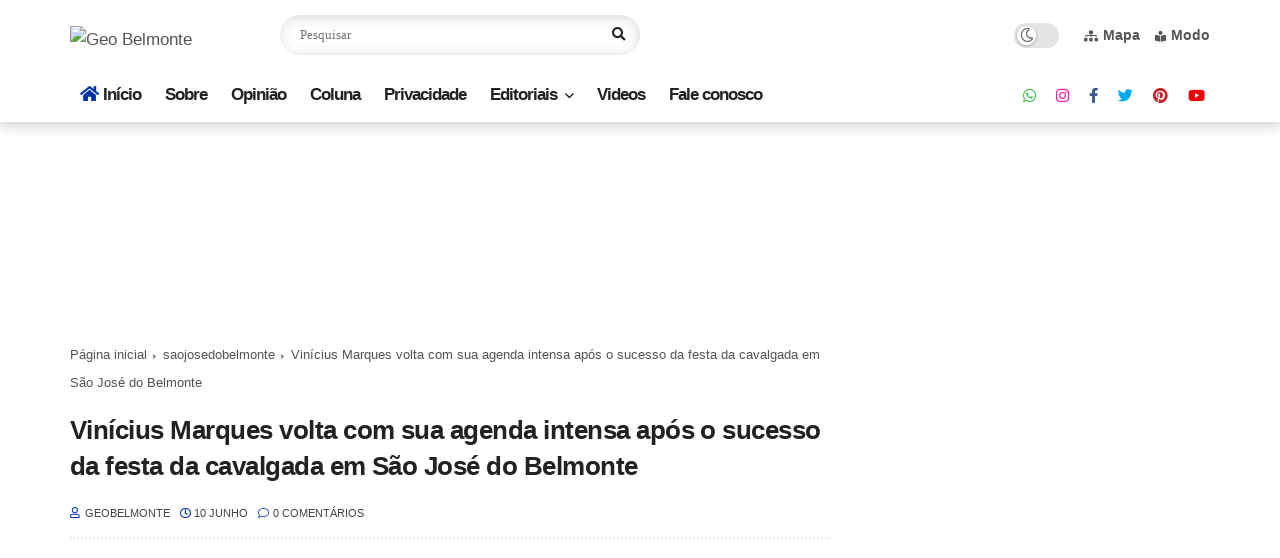

--- FILE ---
content_type: text/html; charset=utf-8
request_url: https://www.google.com/recaptcha/api2/aframe
body_size: 267
content:
<!DOCTYPE HTML><html><head><meta http-equiv="content-type" content="text/html; charset=UTF-8"></head><body><script nonce="MB0E7wvHEQflQ9tXoF7usw">/** Anti-fraud and anti-abuse applications only. See google.com/recaptcha */ try{var clients={'sodar':'https://pagead2.googlesyndication.com/pagead/sodar?'};window.addEventListener("message",function(a){try{if(a.source===window.parent){var b=JSON.parse(a.data);var c=clients[b['id']];if(c){var d=document.createElement('img');d.src=c+b['params']+'&rc='+(localStorage.getItem("rc::a")?sessionStorage.getItem("rc::b"):"");window.document.body.appendChild(d);sessionStorage.setItem("rc::e",parseInt(sessionStorage.getItem("rc::e")||0)+1);localStorage.setItem("rc::h",'1765947786840');}}}catch(b){}});window.parent.postMessage("_grecaptcha_ready", "*");}catch(b){}</script></body></html>

--- FILE ---
content_type: text/javascript; charset=UTF-8
request_url: https://www.geobelmonte.com.br/feeds/posts/default/-/destaques?alt=json-in-script&max-results=5&callback=jQuery1124046192479628424943_1765947784840&_=1765947784841
body_size: 10239
content:
// API callback
jQuery1124046192479628424943_1765947784840({"version":"1.0","encoding":"UTF-8","feed":{"xmlns":"http://www.w3.org/2005/Atom","xmlns$openSearch":"http://a9.com/-/spec/opensearchrss/1.0/","xmlns$blogger":"http://schemas.google.com/blogger/2008","xmlns$georss":"http://www.georss.org/georss","xmlns$gd":"http://schemas.google.com/g/2005","xmlns$thr":"http://purl.org/syndication/thread/1.0","id":{"$t":"tag:blogger.com,1999:blog-5689444123034077762"},"updated":{"$t":"2025-12-16T22:27:39.441-03:00"},"category":[{"term":"destaques"},{"term":"saojosedobelmonte"},{"term":"pernambuco"},{"term":"brasil"},{"term":"JUSTIÇA ELEITORAL"},{"term":"AVISO"},{"term":"classificados"},{"term":"NOTÍCIAS"},{"term":"BIOMETRIA"},{"term":"Serra Talhada"},{"term":"São José do Belmonte"},{"term":"Mundo"},{"term":"destaque"},{"term":"política"},{"term":"MESÁRIOS"},{"term":"Petrolina"},{"term":"história"},{"term":"polícia"},{"term":"Eventos"},{"term":"belmonte"},{"term":"concurso"},{"term":"mirandiba"},{"term":"salgueiro"},{"term":"16 anos falecimento de joao lopes diniz filho"},{"term":"2016"},{"term":"2ª ETAPA DO CAMPEONATO  TIRO ON LINE ACONTECEU NO ÚLTIMO DOMINGO  EM BELMONTE"},{"term":"2º Encontro Afogadense de bike"},{"term":"3 TORNEIO DE TIRO EM ARCOVERDE . hidrobel"},{"term":"31 de Maio  Dia Mundial de Combate ao Fumo"},{"term":"A Força de São José de Belmonte e o Cariri Cangaço 2018"},{"term":"A HISTÓRIA DO PADRE JOSÉ PIRES DOS SANTOS BARROS PRIMEIRO PADRE FILHO DE SÃO JOSÉ DO BELMONTE"},{"term":"ACADEMIA TOP FITNESS COMEMOROU 1 ANO DE SUCESSO"},{"term":"ACIDENTE 5 PESSOAS"},{"term":"ACIDENTE MATA MOTORISTA DE GRAVATÁ SÃO JOSÉ DO BELMONTE"},{"term":"ANIVERSÁRIO DO VEREADOR NENGA DE STOLBERG"},{"term":"ARIANO SUASSUNA pedra do reino belmonte"},{"term":"ARMANDO SERÁ ELEITO"},{"term":"ASSALTO COFRE  BANCO DO BRASIL BELMONTE PE"},{"term":"AVISO : IFPE BELMONTE  AULA INAUGURAL DO CURSO SEGURANÇA DO TRABALHO"},{"term":"Acidente"},{"term":"Aniversariante do Dia"},{"term":"Aniversário de 60 anos do DEPUTADO AUGUSTO CÉSAR"},{"term":"Anvisa suspende frascos de Tylenol com problemas"},{"term":"Aposentada Belmontense teve 6 mil reais roubado por estelionatária em São José do Belmonte"},{"term":"As mulheres que ‘causaram’ na política belmontense"},{"term":"Assinem o  Movimento Não Foi Acidente"},{"term":"Atenção ! MEDICAMENTO COM PROBLEMAS DE FABRICAÇÃO"},{"term":"BELMONTE NA TRILHA DO REINO ENCANTADO  DE ARIANO SUASSUNA"},{"term":"BELMONTENSES PARTICIPAM DE ENCONTRO DE BIKE EM AFOGADOS."},{"term":"BELMONTENSES PARTICIPARÃO DO 2º ENC. AFOGADENSE DE BIKE"},{"term":"BUPROVIL 20MG ML"},{"term":"Belmonte Recebe a Sexta etapa do Campeonato Nacional Tiro On-line"},{"term":"Belmonte bike clube"},{"term":"Belmonte tem atleta destaque no campeonato nacional Tiro Online"},{"term":"Belmontense se envolve em grave acidente na BR 232"},{"term":"Belmontenses são aprovadas no XV Exame da Ordem dos Advogados do Brasil"},{"term":"Belmontenses são destaque no Tiro Esportivo. TIRO ONLINE  TIRO VIRTUAL BREJO SANTO"},{"term":"CAMPEONATO DE TIRO NA AABB  DIA  29 DE JUNHO"},{"term":"CONVOCAÇÃO"},{"term":"Cadeirantes"},{"term":"Ceará"},{"term":"Chegou o POTENCIL FEMININO em nossa cidade"},{"term":"Classi"},{"term":"Coelho"},{"term":"Coluna Cultural: SÃO JOSÉ DO BELMONTE E A ERA NÉ LUCAS"},{"term":"Criança de quatro anos leva choque de fio descascado no parque de  diversões em São José do Belmonte"},{"term":"Curitiba"},{"term":"Direito de Resposta do prefeito Marcelo Pereira"},{"term":"Dr. Janio Modesto é Destaque no Sertão do São Francisco"},{"term":"E Assim foi o Cariri Cangaço em São José de Belmonte"},{"term":"ELEIÇÕES 2024"},{"term":"ELEIÇÕES DO CONSELHO REGIONAL DE FARMÁCIA DE PERNAMBUCO 2015"},{"term":"Eleições"},{"term":"Estudantes belmontenses sofrem descaso na Casa do estudante"},{"term":"FINAL DO CAMPEONATO NACIONAL  TIRO ONLINE"},{"term":"França"},{"term":"GRAVAÇÃO DO PROGRAMA DE TV PÉ NA RUA NA PRAÇA SÁ MORAES"},{"term":"Geraldo Jackson Lopes da Silva"},{"term":"INSS"},{"term":"IPVA"},{"term":"Imundice no Açougue Municipal de São José do Belmonte"},{"term":"Irmão Geo toma posse na Câmara de vereadores de São José do Belmonte"},{"term":"Japonês"},{"term":"Jatí"},{"term":"José Ricardo Timóteo Lemos"},{"term":"Jovem de 24 anos morre após bater de moto em um cavalo na BR 232"},{"term":"Jovens realizam ritual estranho no cemitério Parque da Saudade em São José do Belmonte."},{"term":"Keane Ferraz no quadro talentos fotograficos Belmontenses"},{"term":"Luciano Gonçalves de Lima Pereira"},{"term":"MENSAGEM DO VEREADOR NENGA DE ESTOBERGUE"},{"term":"Mais um capítulo da novela eleitoral em São José do Belmonte"},{"term":"Mais uma vez a TELEXFREE perde ação na JUSTIÇA"},{"term":"Medo na Telexfree:  Investidores  temem prejuízos e até a falência"},{"term":"Mercado publico municipal e secretaria de assistência social tem energia cortada em São José do Belmonte"},{"term":"Miguel"},{"term":"Ministério da Justiça abre processo contra Telexfree"},{"term":"Moradores denunciam imundice no Matadouro público de São José do Belmonte"},{"term":"Mulher Magrela Alimentação saudável em São José do Belmonte"},{"term":"NOVIDADES SOBRE A PROIBIÇÃO DE PAGAMENTOS DA TELEXFREE"},{"term":"Nota"},{"term":"Nota de pesar – Falecimento da professora Nivalda Primo de Carvalho Bezerra"},{"term":"Novidades"},{"term":"O Banco do Brasil em Belmonte precisará de empurrão politico para voltar a funcionar com pressa"},{"term":"O PROGRAMA PÉ  NA RUA  SERÁ GRAVADO HOJE NA PRAÇA SÁ MORAES"},{"term":"O SENHOR VICENTE DE SOUZA FRANÇA NAS MEMÓRIAS DO LEGISLATIVO BELMONTENSE"},{"term":"PALESTRA SOBRE A REVOLUÇÃO PERNAMBUCANA DE 1817"},{"term":"Pacientes do TFD de São José do Belmonte vem sofrendo com transporte desconfortável e irregular"},{"term":"Palmares"},{"term":"Poetas Francinaldo e Zé Oliveira Prestam homenagem a Dona Donzinha"},{"term":"Policia Federal"},{"term":"Policia Militar registra tumulto e confusão na lotérica hoje"},{"term":"Preso"},{"term":"Programas de Descontos especiais em medicamentos"},{"term":"Programas de descontos  Drogaria na Dose Certa"},{"term":"Programação do Cariri Cangaço em Belmonte"},{"term":"Promotor convoca para audiência sobre transporte público coletivo em São José do belmonte"},{"term":"Promotor de Justiça fotografa a obra do pátio de eventos e flagra irregularidas de trânsito nos Trasportes Escolares pau de arara em São José do Belmonte"},{"term":"Quinta 25 de Dezembro a Viber Eventos Apresentar: PROJECT X saiba mais sobre esse evento!"},{"term":"RIFA GARMIN BELMONTE BIKE 10KM"},{"term":"Rodrigo Faro apoia o Forró pé de Serra na Europa jackson da sanfona hora do faro forró"},{"term":"SEGUNDA ETAPA CAMPEONATO TIRO ON LINE BELMONTE PE NA AABB NESTE DOMINGO."},{"term":"SUSPEITO DO DUPLO HOMICÍDIO EM BELMONTE É MORTO EM TROCA DE TIROS EM JUAZEIRO DO NORTE"},{"term":"Sec. ass. Social belmonte"},{"term":"Sec. da Mulher e Sec. de Saúde Realizam evento \"Saúde e Mulher\"  em Belmonte. mes da mulher belmonte 2016"},{"term":"Secretaria Municipal da Mulher Belmonte"},{"term":"Secretaria Municipal da Mulher comemora Dia Internacional da Mulher em Belmonte 2015."},{"term":"SÃO JOSÉ DO BELMONTE NO I SEMINÁRIO INTERNACIONAL DO PATRIMÔNIO DA CHAPADA DO ARARIPE"},{"term":"TELEXFREE 180 MIL"},{"term":"TERCEIRA ETAPA DO CAMPEONATO TIRO ON LINE EM BELMONTE"},{"term":"TIRO ON LINE"},{"term":"Tampa de tumulo é roubada no cemitério parque das flores em São José do Belmonte"},{"term":"TelexFree na Corda Bamba"},{"term":"Três comércios são assaltados na madrugada deste Sábado em São José do Belmonte"},{"term":"UNIÃO ESTUDANTIL BELMONTENSE TEM NOVO PRESIDENTE"},{"term":"Um ano da morte de Cacau do Banco"},{"term":"Uso irregular dos ÔNIBUS do PROGRAMA CAMINHO DA ESCOLA"},{"term":"VEREADORES DA OPOSIÇÃO ESCLARECEM NOTA DO PRESIDENTE DA CÂMARA SOBRE FALTA"},{"term":"Veja porque querem acabar com a telexfree"},{"term":"Viber"},{"term":"acidente pe 320 flores."},{"term":"acidente siena moto caminhão"},{"term":"acusado de assassinar Pablo locutor"},{"term":"agricultura"},{"term":"arma branca"},{"term":"belmonte bike"},{"term":"belmonte sertão"},{"term":"blog do irmao geo"},{"term":"campeonato tiro carabina serra talhada"},{"term":"carabina serra talhada"},{"term":"casa do estudante belmonte"},{"term":"climede petrolina"},{"term":"clube bike"},{"term":"contrato falso mapfre telexfree"},{"term":"denúncia transporte de carne belmonte pe"},{"term":"dia internacional da mulher 2016."},{"term":"dra maria sá fonoaudiologa"},{"term":"fim da telexfree"},{"term":"floresta"},{"term":"gte belmonte equipe carabinas de pressão"},{"term":"homicidio"},{"term":"lula  diz SE DEPENDER DE UM PEDIDO DE VOTO MEU"},{"term":"mane mago"},{"term":"matadouro irregular"},{"term":"motos."},{"term":"no Festival Internacional de Cinema Contis -França"},{"term":"o Bigodim"},{"term":"poeta zé de mariano"},{"term":"proibição telexfree proibida justiça"},{"term":"rede mais"},{"term":"sec mulher belmonte 2016"},{"term":"são josé do  belmonte"},{"term":"vicente móveis"},{"term":"vila delmiro"},{"term":"walmar fonseca"},{"term":"ze da moto"}],"title":{"type":"text","$t":"Geo Belmonte"},"subtitle":{"type":"html","$t":"São José do Belmonte e Região em primeiro lugar!"},"link":[{"rel":"http://schemas.google.com/g/2005#feed","type":"application/atom+xml","href":"https:\/\/www.geobelmonte.com.br\/feeds\/posts\/default"},{"rel":"self","type":"application/atom+xml","href":"https:\/\/www.blogger.com\/feeds\/5689444123034077762\/posts\/default\/-\/destaques?alt=json-in-script\u0026max-results=5"},{"rel":"alternate","type":"text/html","href":"https:\/\/www.geobelmonte.com.br\/search\/label\/destaques"},{"rel":"hub","href":"http://pubsubhubbub.appspot.com/"},{"rel":"next","type":"application/atom+xml","href":"https:\/\/www.blogger.com\/feeds\/5689444123034077762\/posts\/default\/-\/destaques\/-\/destaques?alt=json-in-script\u0026start-index=6\u0026max-results=5"}],"author":[{"name":{"$t":"INDEXBrasil"},"uri":{"$t":"http:\/\/www.blogger.com\/profile\/05642849677188677560"},"email":{"$t":"noreply@blogger.com"},"gd$image":{"rel":"http://schemas.google.com/g/2005#thumbnail","width":"16","height":"16","src":"https:\/\/img1.blogblog.com\/img\/b16-rounded.gif"}}],"generator":{"version":"7.00","uri":"http://www.blogger.com","$t":"Blogger"},"openSearch$totalResults":{"$t":"2072"},"openSearch$startIndex":{"$t":"1"},"openSearch$itemsPerPage":{"$t":"5"},"entry":[{"id":{"$t":"tag:blogger.com,1999:blog-5689444123034077762.post-8582587801006518320"},"published":{"$t":"2025-12-16T11:37:00.000-03:00"},"updated":{"$t":"2025-12-16T11:37:23.561-03:00"},"category":[{"scheme":"http://www.blogger.com/atom/ns#","term":"destaques"},{"scheme":"http://www.blogger.com/atom/ns#","term":"saojosedobelmonte"}],"title":{"type":"text","$t":"Bom Nome é contemplado com ambulância 0km por articulação do vereador Paulo Pereira, junto ao deputado estadual Luciano Duque "},"content":{"type":"html","$t":"\u003Cdiv class=\"separator\" style=\"clear: both; text-align: center;\"\u003E\u003Ca href=\"https:\/\/blogger.googleusercontent.com\/img\/b\/R29vZ2xl\/AVvXsEiPwySg6bSh9gjpM7jdqDbm-ON_AaGtu8TYs6n7rTgxkt2LNIEdzMy_BD4Wl0Hm0a8q1xwc7_RWRP8LDP6K2ocCnuxLhs7umy1ck-m6MMoDA5WGf0xXO0VB13CPxwpdioPz5GN-qdCEBVd7RSlHiVT3py-psQ0qAklI1JKJxevmj1HYe4PTqfFdmxkiMl0N\/s1358\/1001821380.jpg\" imageanchor=\"1\" style=\"margin-left: 1em; margin-right: 1em;\"\u003E\u003Cimg border=\"0\" data-original-height=\"1358\" data-original-width=\"1080\" height=\"320\" src=\"https:\/\/blogger.googleusercontent.com\/img\/b\/R29vZ2xl\/AVvXsEiPwySg6bSh9gjpM7jdqDbm-ON_AaGtu8TYs6n7rTgxkt2LNIEdzMy_BD4Wl0Hm0a8q1xwc7_RWRP8LDP6K2ocCnuxLhs7umy1ck-m6MMoDA5WGf0xXO0VB13CPxwpdioPz5GN-qdCEBVd7RSlHiVT3py-psQ0qAklI1JKJxevmj1HYe4PTqfFdmxkiMl0N\/s320\/1001821380.jpg\" width=\"254\" \/\u003E\u003C\/a\u003E\u003C\/div\u003E\u003Cbr \/\u003E\u003Cp\u003E\u003Cbr \/\u003E\u003C\/p\u003E\u003Cp\u003EO distrito de Bom Nome, em São José do Belmonte, foi contemplado com uma ambulância 0km, reforçando de forma significativa a estrutura de saúde e o atendimento à população local. A conquista é fruto do trabalho, empenho e compromisso do vereador Paulo Pereira, que articulou a demanda junto às instâncias competentes.\u003C\/p\u003E\u003Cp\u003E\u003Cbr \/\u003E\u003C\/p\u003E\u003Cp\u003EA ambulância foi viabilizada por meio de emenda parlamentar do deputado estadual Luciano Duque, atendendo a solicitação formalizada pelo gabinete do vereador, que destacou a necessidade do veículo para garantir mais agilidade, segurança e dignidade no transporte de pacientes do distrito.\u003C\/p\u003E\u003Cp\u003E\u003Cbr \/\u003E\u003C\/p\u003E\u003Cp\u003ECom a chegada do novo equipamento, Bom Nome passa a contar com melhores condições para atendimentos de urgência e emergências, além de apoio nos deslocamentos para unidades de saúde do município e da região.\u003C\/p\u003E\u003Cp\u003E\u003Cbr \/\u003E\u003C\/p\u003E\u003Cp\u003EO vereador Paulo Pereira destacou que a conquista representa o resultado de um mandato atento às necessidades da população. “É uma vitória importante para Bom Nome. Nosso trabalho é buscar melhorias reais para as pessoas, especialmente na área da saúde, que é prioridade”, afirmou.\u003C\/p\u003E\u003Cp\u003E\u003Cbr \/\u003E\u003C\/p\u003E\u003Cp\u003EA iniciativa foi bem recebida pelos moradores do distrito, que celebram mais esse avanço na infraestrutura pública, fortalecendo o compromisso com o bem-estar e a qualidade de vida da comunidade.\u003C\/p\u003E"},"link":[{"rel":"replies","type":"application/atom+xml","href":"https:\/\/www.geobelmonte.com.br\/feeds\/8582587801006518320\/comments\/default","title":"Postar comentários"},{"rel":"replies","type":"text/html","href":"https:\/\/www.geobelmonte.com.br\/2025\/12\/bom-nome-e-contemplado-com-ambulancia.html#comment-form","title":"0 Comentários"},{"rel":"edit","type":"application/atom+xml","href":"https:\/\/www.blogger.com\/feeds\/5689444123034077762\/posts\/default\/8582587801006518320"},{"rel":"self","type":"application/atom+xml","href":"https:\/\/www.blogger.com\/feeds\/5689444123034077762\/posts\/default\/8582587801006518320"},{"rel":"alternate","type":"text/html","href":"https:\/\/www.geobelmonte.com.br\/2025\/12\/bom-nome-e-contemplado-com-ambulancia.html","title":"Bom Nome é contemplado com ambulância 0km por articulação do vereador Paulo Pereira, junto ao deputado estadual Luciano Duque "}],"author":[{"name":{"$t":"geobelmonte"},"uri":{"$t":"http:\/\/www.blogger.com\/profile\/17045209451869936617"},"email":{"$t":"noreply@blogger.com"},"gd$image":{"rel":"http://schemas.google.com/g/2005#thumbnail","width":"16","height":"16","src":"https:\/\/img1.blogblog.com\/img\/b16-rounded.gif"}}],"media$thumbnail":{"xmlns$media":"http://search.yahoo.com/mrss/","url":"https:\/\/blogger.googleusercontent.com\/img\/b\/R29vZ2xl\/AVvXsEiPwySg6bSh9gjpM7jdqDbm-ON_AaGtu8TYs6n7rTgxkt2LNIEdzMy_BD4Wl0Hm0a8q1xwc7_RWRP8LDP6K2ocCnuxLhs7umy1ck-m6MMoDA5WGf0xXO0VB13CPxwpdioPz5GN-qdCEBVd7RSlHiVT3py-psQ0qAklI1JKJxevmj1HYe4PTqfFdmxkiMl0N\/s72-c\/1001821380.jpg","height":"72","width":"72"},"thr$total":{"$t":"0"}},{"id":{"$t":"tag:blogger.com,1999:blog-5689444123034077762.post-766129377086801800"},"published":{"$t":"2025-12-16T10:43:00.002-03:00"},"updated":{"$t":"2025-12-16T10:43:16.987-03:00"},"category":[{"scheme":"http://www.blogger.com/atom/ns#","term":"destaques"},{"scheme":"http://www.blogger.com/atom/ns#","term":"saojosedobelmonte"}],"title":{"type":"text","$t":"São José do Belmonte se despediu de Dr. Ernando Alves de Carvalho"},"content":{"type":"html","$t":"\u003Cdiv class=\"separator\" style=\"clear: both; text-align: center;\"\u003E\u003Ca href=\"https:\/\/blogger.googleusercontent.com\/img\/b\/R29vZ2xl\/AVvXsEhSdLSgNGRdshbRJoiqPboYRyftpxbvlIAwXL2_g13TOoOOr7xKDKKNbzVJ05fjE0MKrrmmL5YxsuJ37qlWlLRKsxdpgY11tizgPCUWhFpqLdkN_GvwIFeUvOyjghfX0BNZ2g6GXXHhoywpuIWb1sZQbGQaEsvhztEcttyEQfbf2nEW2IDz2bArQ3SM34wp\/s339\/1001819434.jpg\" imageanchor=\"1\" style=\"margin-left: 1em; margin-right: 1em;\"\u003E\u003Cimg border=\"0\" data-original-height=\"339\" data-original-width=\"301\" height=\"320\" src=\"https:\/\/blogger.googleusercontent.com\/img\/b\/R29vZ2xl\/AVvXsEhSdLSgNGRdshbRJoiqPboYRyftpxbvlIAwXL2_g13TOoOOr7xKDKKNbzVJ05fjE0MKrrmmL5YxsuJ37qlWlLRKsxdpgY11tizgPCUWhFpqLdkN_GvwIFeUvOyjghfX0BNZ2g6GXXHhoywpuIWb1sZQbGQaEsvhztEcttyEQfbf2nEW2IDz2bArQ3SM34wp\/s320\/1001819434.jpg\" width=\"284\" \/\u003E\u003C\/a\u003E\u003C\/div\u003E\u003Cp\u003E\u003Cbr \/\u003E\u003C\/p\u003E\u003Cp\u003ESão José do Belmonte se despediu, na manhã desta terça-feira, 16 de dezembro, de Ernando Alves de Carvalho, conhecido carinhosamente como Dr. Ernando, que já foi sepultado no Cemitério Parque das Flores (Velho).\u003C\/p\u003E\u003Cp\u003E\u003Cbr \/\u003E\u003C\/p\u003E\u003Cp\u003EEscritor e advogado, Dr. Ernando foi filho natural de São José do Belmonte e construiu uma trajetória marcada pelo amor à cultura, à história e às tradições da terra da Pedra do Reino. Ao longo de sua vida, destacou-se não apenas pela atuação no Direito, mas também pelo envolvimento com a produção intelectual e pela valorização da identidade sertaneja.\u003C\/p\u003E\u003Cp\u003E\u003Cbr \/\u003E\u003C\/p\u003E\u003Cp\u003EIrmão da eterna Dona Iva e de Dona Carminha, Dr. Ernando sempre manteve fortes laços familiares e comunitários, sendo reconhecido como um homem simples, respeitado e profundamente ligado às suas origens.\u003C\/p\u003E\u003Cp\u003E\u003Cbr \/\u003E\u003C\/p\u003E\u003Cp\u003ESeu falecimento gerou grande comoção entre familiares, amigos e a população belmontense, que reconheceu nele um filho ilustre, defensor da cultura local e exemplo de dedicação ao conhecimento. Sua partida deixou saudades e um legado que permanecerá vivo na memória e na história de São José do Belmonte.\u003C\/p\u003E\u003Cp\u003E\u003Cbr \/\u003E\u003C\/p\u003E\u003Cp\u003EA família agradeceu a todos que prestaram as últimas homenagens e se solidarizaram neste momento de dor.\u003C\/p\u003E"},"link":[{"rel":"replies","type":"application/atom+xml","href":"https:\/\/www.geobelmonte.com.br\/feeds\/766129377086801800\/comments\/default","title":"Postar comentários"},{"rel":"replies","type":"text/html","href":"https:\/\/www.geobelmonte.com.br\/2025\/12\/sao-jose-do-belmonte-se-despediu-de-dr.html#comment-form","title":"0 Comentários"},{"rel":"edit","type":"application/atom+xml","href":"https:\/\/www.blogger.com\/feeds\/5689444123034077762\/posts\/default\/766129377086801800"},{"rel":"self","type":"application/atom+xml","href":"https:\/\/www.blogger.com\/feeds\/5689444123034077762\/posts\/default\/766129377086801800"},{"rel":"alternate","type":"text/html","href":"https:\/\/www.geobelmonte.com.br\/2025\/12\/sao-jose-do-belmonte-se-despediu-de-dr.html","title":"São José do Belmonte se despediu de Dr. Ernando Alves de Carvalho"}],"author":[{"name":{"$t":"geobelmonte"},"uri":{"$t":"http:\/\/www.blogger.com\/profile\/17045209451869936617"},"email":{"$t":"noreply@blogger.com"},"gd$image":{"rel":"http://schemas.google.com/g/2005#thumbnail","width":"16","height":"16","src":"https:\/\/img1.blogblog.com\/img\/b16-rounded.gif"}}],"media$thumbnail":{"xmlns$media":"http://search.yahoo.com/mrss/","url":"https:\/\/blogger.googleusercontent.com\/img\/b\/R29vZ2xl\/AVvXsEhSdLSgNGRdshbRJoiqPboYRyftpxbvlIAwXL2_g13TOoOOr7xKDKKNbzVJ05fjE0MKrrmmL5YxsuJ37qlWlLRKsxdpgY11tizgPCUWhFpqLdkN_GvwIFeUvOyjghfX0BNZ2g6GXXHhoywpuIWb1sZQbGQaEsvhztEcttyEQfbf2nEW2IDz2bArQ3SM34wp\/s72-c\/1001819434.jpg","height":"72","width":"72"},"thr$total":{"$t":"0"}},{"id":{"$t":"tag:blogger.com,1999:blog-5689444123034077762.post-2526887874929154871"},"published":{"$t":"2025-12-16T10:40:00.004-03:00"},"updated":{"$t":"2025-12-16T10:40:43.906-03:00"},"category":[{"scheme":"http://www.blogger.com/atom/ns#","term":"destaques"},{"scheme":"http://www.blogger.com/atom/ns#","term":"saojosedobelmonte"}],"title":{"type":"text","$t":"Lançamento do livro “Trilha Cultural” reúne educadores, estudantes e comunidade em São José do Belmonte"},"content":{"type":"html","$t":"\u003Cdiv class=\"separator\" style=\"clear: both; text-align: center;\"\u003E\u003Ca href=\"https:\/\/blogger.googleusercontent.com\/img\/b\/R29vZ2xl\/AVvXsEgNMZy9d7LwlFJEUy9lKniO6pzvO8fO6i-qpT2LBhRZVtghXG4usUXT0bNhnx2SYVLIKqXalwgHAlja8VoU-tLlgjipx0S7KPDxV5bc-v9E0TmZ0gVTSFmaFrE40rgDDrJm79jXnQVxjzaoeYwJmc5sIgAOHUt7PCWKuAP4fybD3Mh7WqUUUaBqThTX7FaP\/s1288\/1001821002.jpg\" imageanchor=\"1\" style=\"margin-left: 1em; margin-right: 1em;\"\u003E\u003Cimg border=\"0\" data-original-height=\"1288\" data-original-width=\"832\" height=\"320\" src=\"https:\/\/blogger.googleusercontent.com\/img\/b\/R29vZ2xl\/AVvXsEgNMZy9d7LwlFJEUy9lKniO6pzvO8fO6i-qpT2LBhRZVtghXG4usUXT0bNhnx2SYVLIKqXalwgHAlja8VoU-tLlgjipx0S7KPDxV5bc-v9E0TmZ0gVTSFmaFrE40rgDDrJm79jXnQVxjzaoeYwJmc5sIgAOHUt7PCWKuAP4fybD3Mh7WqUUUaBqThTX7FaP\/s320\/1001821002.jpg\" width=\"207\" \/\u003E\u003C\/a\u003E\u003C\/div\u003E\u003Cp\u003E\u003Cbr \/\u003E\u003C\/p\u003E\u003Cp\u003ENa noite desta última segunda-feira, a Escola Maria José de Nóbrega Figueiredo Moura, em São José do Belmonte, foi palco do lançamento do livro “Trilha Cultural – Uma viagem pelos patrimônios públicos e culturais de São José do Belmonte”, de autoria da escritora e educadora Zoraide Moura.\u003C\/p\u003E\u003Cp\u003E\u003Cbr \/\u003E\u003C\/p\u003E\u003Cp\u003EO evento reuniu professores, estudantes, gestores escolares, representantes da cultura local e membros da comunidade, em um momento marcado pela valorização da história, da memória e da identidade belmontense. O lançamento foi celebrado como um importante marco para a educação e para a preservação do patrimônio cultural do município.\u003C\/p\u003E\u003Cp\u003E\u003Cbr \/\u003E\u003C\/p\u003E\u003Cp\u003EDurante a solenidade, a autora Zoraide Moura destacou que o livro nasce com o propósito de aproximar as novas gerações da história local, despertando o sentimento de pertencimento e o cuidado com os bens culturais de São José do Belmonte. A obra propõe uma verdadeira “viagem” pelos patrimônios públicos e culturais da cidade, apresentando espaços, símbolos e narrativas que ajudam a construir a identidade do povo belmontense.\u003C\/p\u003E\u003Cp\u003E\u003Cbr \/\u003E\u003C\/p\u003E\u003Cp\u003EEducadores presentes ressaltaram a relevância do livro como ferramenta pedagógica, capaz de fortalecer o ensino da cultura local dentro das salas de aula, ao mesmo tempo em que incentiva os alunos a conhecerem e valorizarem a própria terra. Para os estudantes, o momento representou uma oportunidade de contato direto com a produção literária que fala da sua própria realidade.\u003C\/p\u003E\u003Cp\u003E\u003Cbr \/\u003E\u003C\/p\u003E\u003Cp\u003EO lançamento foi marcado ainda por momentos de interação, troca de experiências e reconhecimento do trabalho desenvolvido pela autora, que há anos se dedica à educação e à pesquisa cultural no município. A noite reforçou o papel da escola como espaço de construção do conhecimento e de promoção da cultura.\u003C\/p\u003E\u003Cp\u003E\u003Cbr \/\u003E\u003C\/p\u003E\u003Cp\u003ECom o lançamento de Trilha Cultural, São José do Belmonte ganha mais um importante registro de sua história e de seus patrimônios, fortalecendo a memória coletiva e contribuindo para que a cultura local siga viva e valorizada pelas futuras gerações.\u003C\/p\u003E"},"link":[{"rel":"replies","type":"application/atom+xml","href":"https:\/\/www.geobelmonte.com.br\/feeds\/2526887874929154871\/comments\/default","title":"Postar comentários"},{"rel":"replies","type":"text/html","href":"https:\/\/www.geobelmonte.com.br\/2025\/12\/lancamento-do-livro-trilha-cultural.html#comment-form","title":"0 Comentários"},{"rel":"edit","type":"application/atom+xml","href":"https:\/\/www.blogger.com\/feeds\/5689444123034077762\/posts\/default\/2526887874929154871"},{"rel":"self","type":"application/atom+xml","href":"https:\/\/www.blogger.com\/feeds\/5689444123034077762\/posts\/default\/2526887874929154871"},{"rel":"alternate","type":"text/html","href":"https:\/\/www.geobelmonte.com.br\/2025\/12\/lancamento-do-livro-trilha-cultural.html","title":"Lançamento do livro “Trilha Cultural” reúne educadores, estudantes e comunidade em São José do Belmonte"}],"author":[{"name":{"$t":"geobelmonte"},"uri":{"$t":"http:\/\/www.blogger.com\/profile\/17045209451869936617"},"email":{"$t":"noreply@blogger.com"},"gd$image":{"rel":"http://schemas.google.com/g/2005#thumbnail","width":"16","height":"16","src":"https:\/\/img1.blogblog.com\/img\/b16-rounded.gif"}}],"media$thumbnail":{"xmlns$media":"http://search.yahoo.com/mrss/","url":"https:\/\/blogger.googleusercontent.com\/img\/b\/R29vZ2xl\/AVvXsEgNMZy9d7LwlFJEUy9lKniO6pzvO8fO6i-qpT2LBhRZVtghXG4usUXT0bNhnx2SYVLIKqXalwgHAlja8VoU-tLlgjipx0S7KPDxV5bc-v9E0TmZ0gVTSFmaFrE40rgDDrJm79jXnQVxjzaoeYwJmc5sIgAOHUt7PCWKuAP4fybD3Mh7WqUUUaBqThTX7FaP\/s72-c\/1001821002.jpg","height":"72","width":"72"},"thr$total":{"$t":"0"}},{"id":{"$t":"tag:blogger.com,1999:blog-5689444123034077762.post-7205341970080037505"},"published":{"$t":"2025-12-16T06:21:00.003-03:00"},"updated":{"$t":"2025-12-16T06:22:13.254-03:00"},"category":[{"scheme":"http://www.blogger.com/atom/ns#","term":"destaques"},{"scheme":"http://www.blogger.com/atom/ns#","term":"saojosedobelmonte"}],"title":{"type":"text","$t":"Inauguração da Casa do pão será hoje, terça-feira, as 16:00 horas no Bairro da Cacimba Nova em São José do Belmonte "},"content":{"type":"html","$t":"\u003Cp\u003E\u0026nbsp;\u003C\/p\u003E\u003Cdiv class=\"separator\" style=\"clear: both; text-align: center;\"\u003E\u003Ca href=\"https:\/\/blogger.googleusercontent.com\/img\/b\/R29vZ2xl\/AVvXsEjopp8tX3nNjz3rkVl2koWOTHhgw_JiTbfTiMePYcws0cEiXb9EOjWMVNAJK3npqCiXuSj0h8MtQklC_svG0vu91NvvMkq2lQwV1EMpxgDfZ4y80BNRcgMSPzVvFyz5KVXn-e8pTnmfGwEPnc9t4s1M4X7K4H8cMVCh7td2GkyrUHIQlQCtW3-1F2-L3Veu\/s1536\/1001819072.jpg\" imageanchor=\"1\" style=\"margin-left: 1em; margin-right: 1em;\"\u003E\u003Cimg border=\"0\" data-original-height=\"1536\" data-original-width=\"1024\" height=\"320\" src=\"https:\/\/blogger.googleusercontent.com\/img\/b\/R29vZ2xl\/AVvXsEjopp8tX3nNjz3rkVl2koWOTHhgw_JiTbfTiMePYcws0cEiXb9EOjWMVNAJK3npqCiXuSj0h8MtQklC_svG0vu91NvvMkq2lQwV1EMpxgDfZ4y80BNRcgMSPzVvFyz5KVXn-e8pTnmfGwEPnc9t4s1M4X7K4H8cMVCh7td2GkyrUHIQlQCtW3-1F2-L3Veu\/s320\/1001819072.jpg\" width=\"213\" \/\u003E\u003C\/a\u003E\u003C\/div\u003E\u003Cbr \/\u003E\u003Cp\u003E\u003C\/p\u003E\u003Cp\u003ECasa do Pão será inaugurada em São José do Belmonte com proposta de acolhimento e sabor\u003C\/p\u003E\u003Cp\u003E\u003Cbr \/\u003E\u003C\/p\u003E\u003Cp\u003EA cidade de São José do Belmonte ganha, nesta terça-feira, 16 de dezembro, um novo espaço dedicado ao sabor e à tradição. A Casa do Pão será inaugurada a partir das 16h, na Rua Antônio Tavares, nº 29, no bairro Cacimba Nova, próximo ao Posto Mais, no antigo Mercadinho Leite.\u003C\/p\u003E\u003Cp\u003E\u003Cbr \/\u003E\u003C\/p\u003E\u003Cp\u003ECom o slogan “O sabor que acolhe o seu dia”, a Casa do Pão nasce com a proposta de oferecer produtos frescos, feitos com qualidade e carinho, valorizando o hábito do café da manhã e os momentos simples do dia a dia que reúnem famílias e amigos.\u003C\/p\u003E\u003Cp\u003E\u003Cbr \/\u003E\u003C\/p\u003E\u003Cp\u003EO estabelecimento contará com uma variedade completa de pães, bolos, tortas, salgados… além de um café da manhã especial, pensado para quem busca praticidade sem abrir mão do sabor. A Casa do Pão também trabalhará com salgados de festa sob encomenda, atendendo eventos, confraternizações e celebrações em geral.\u003C\/p\u003E\u003Cp\u003E\u003Cbr \/\u003E\u003C\/p\u003E\u003Cp\u003EA inauguração marca a chegada de um novo empreendimento que fortalece o comércio local e amplia as opções para os moradores do bairro Cacimba Nova e de toda a cidade. A expectativa é que o espaço se torne um ponto de referência para quem aprecia pão fresquinho, bom atendimento e um ambiente acolhedor.\u003C\/p\u003E\u003Cp\u003E\u003Cbr \/\u003E\u003C\/p\u003E\u003Cp\u003EA população está convidada a prestigiar a inauguração e conhecer de perto a Casa do Pão, um novo endereço onde sabor, tradição e acolhimento caminham juntos.\u003C\/p\u003E"},"link":[{"rel":"replies","type":"application/atom+xml","href":"https:\/\/www.geobelmonte.com.br\/feeds\/7205341970080037505\/comments\/default","title":"Postar comentários"},{"rel":"replies","type":"text/html","href":"https:\/\/www.geobelmonte.com.br\/2025\/12\/inauguracao-da-casa-do-pao-sera-hoje.html#comment-form","title":"0 Comentários"},{"rel":"edit","type":"application/atom+xml","href":"https:\/\/www.blogger.com\/feeds\/5689444123034077762\/posts\/default\/7205341970080037505"},{"rel":"self","type":"application/atom+xml","href":"https:\/\/www.blogger.com\/feeds\/5689444123034077762\/posts\/default\/7205341970080037505"},{"rel":"alternate","type":"text/html","href":"https:\/\/www.geobelmonte.com.br\/2025\/12\/inauguracao-da-casa-do-pao-sera-hoje.html","title":"Inauguração da Casa do pão será hoje, terça-feira, as 16:00 horas no Bairro da Cacimba Nova em São José do Belmonte "}],"author":[{"name":{"$t":"geobelmonte"},"uri":{"$t":"http:\/\/www.blogger.com\/profile\/17045209451869936617"},"email":{"$t":"noreply@blogger.com"},"gd$image":{"rel":"http://schemas.google.com/g/2005#thumbnail","width":"16","height":"16","src":"https:\/\/img1.blogblog.com\/img\/b16-rounded.gif"}}],"media$thumbnail":{"xmlns$media":"http://search.yahoo.com/mrss/","url":"https:\/\/blogger.googleusercontent.com\/img\/b\/R29vZ2xl\/AVvXsEjopp8tX3nNjz3rkVl2koWOTHhgw_JiTbfTiMePYcws0cEiXb9EOjWMVNAJK3npqCiXuSj0h8MtQklC_svG0vu91NvvMkq2lQwV1EMpxgDfZ4y80BNRcgMSPzVvFyz5KVXn-e8pTnmfGwEPnc9t4s1M4X7K4H8cMVCh7td2GkyrUHIQlQCtW3-1F2-L3Veu\/s72-c\/1001819072.jpg","height":"72","width":"72"},"thr$total":{"$t":"0"}},{"id":{"$t":"tag:blogger.com,1999:blog-5689444123034077762.post-16197566786746686"},"published":{"$t":"2025-12-15T23:40:00.010-03:00"},"updated":{"$t":"2025-12-15T23:41:56.337-03:00"},"category":[{"scheme":"http://www.blogger.com/atom/ns#","term":"destaques"},{"scheme":"http://www.blogger.com/atom/ns#","term":"saojosedobelmonte"}],"title":{"type":"text","$t":"Câmara de São José do Belmonte aprecia projetos de impacto social, educacional e concede títulos de cidadania durante 12ª Sessão Ordinária"},"content":{"type":"html","$t":"\u003Cdiv class=\"separator\" style=\"clear: both; text-align: center;\"\u003E\u003Ca href=\"https:\/\/blogger.googleusercontent.com\/img\/b\/R29vZ2xl\/AVvXsEgaLMwGMqzdEPVgB-bo8rWcOEkALf7w9tHQjR1PcIchqfKsvELjcoKJ6PhSF0uRI22-LeJWEOdCb_2w0ar4i8B6-ED72i2fYIcw_XdwTSWE9ByBJ3Wi5QB8IEOLUGe4V_6wEW-K6UYbv3jjIGk3JfX6EAYKsB1-ukawqIQR7hhf6jAMWOPx7GZgK9uE-kqg\/s4000\/1001813256.jpg\" imageanchor=\"1\" style=\"margin-left: 1em; margin-right: 1em;\"\u003E\u003Cimg border=\"0\" data-original-height=\"2256\" data-original-width=\"4000\" height=\"180\" src=\"https:\/\/blogger.googleusercontent.com\/img\/b\/R29vZ2xl\/AVvXsEgaLMwGMqzdEPVgB-bo8rWcOEkALf7w9tHQjR1PcIchqfKsvELjcoKJ6PhSF0uRI22-LeJWEOdCb_2w0ar4i8B6-ED72i2fYIcw_XdwTSWE9ByBJ3Wi5QB8IEOLUGe4V_6wEW-K6UYbv3jjIGk3JfX6EAYKsB1-ukawqIQR7hhf6jAMWOPx7GZgK9uE-kqg\/s320\/1001813256.jpg\" width=\"320\" \/\u003E\u003C\/a\u003E\u003C\/div\u003E\u003Cp\u003E\u003Cbr \/\u003E\u003C\/p\u003E\u003Cp\u003EA Câmara Municipal de São José do Belmonte realizou, nesta segunda-feira (15 de dezembro de 2025), a 12ª Sessão Ordinária do 2º Período Legislativo, com uma pauta extensa e marcada por votações relevantes nas áreas social, educacional, funcionalismo público e reconhecimento de personalidades que contribuíram com o município.\u003C\/p\u003E\u003Cp\u003EA sessão teve início às 10h, seguindo o rito regimental, com a execução do Hino Oficial do Município, boas-vindas aos presentes, abertura dos trabalhos e votação da ata da sessão anterior.\u003C\/p\u003E\u003Cp\u003EDurante a ordem do dia, os vereadores apreciaram e votaram importantes matérias, entre elas o Projeto de Lei Complementar do Executivo nº 10\/2025, que assegura às servidoras do Poder Executivo Municipal o direito ao afastamento das atividades laborais por até dois dias consecutivos por mês, em razão de sintomas debilitantes associados ao ciclo menstrual. A proposta representa um avanço nas políticas de cuidado com a saúde da mulher no serviço público municipal.\u003C\/p\u003E\u003Cp\u003EOutro destaque foi a votação do Projeto de Lei do Legislativo nº 30\/2025, que denomina de “Escola Municipal Professora Maria Zélia de Menezes Cruz Neves” a nova unidade escolar que está sendo construída na Vila Delmiro, prestando uma justa homenagem à educadora belmontense e eternizando seu legado na educação do município.\u003C\/p\u003E\u003Cp\u003EEm regime de urgência, foi apresentado e votado o Projeto de Lei do Legislativo nº 31\/2025, de autoria da Mesa Diretora, que institui o auxílio-alimentação para os servidores ocupantes do cargo efetivo de motorista do Poder Legislativo Municipal, garantindo melhores condições de trabalho e valorização da categoria.\u003C\/p\u003E\u003Cp\u003EA sessão também foi marcada pela votação de uma série de Projetos de Decreto Legislativo, concedendo o Título de Cidadão ou Cidadã Belmontense a pessoas que prestaram relevantes serviços ao município. Foram agraciados:\u003C\/p\u003E\u003Cp\u003EAlan Fonseca Terto\u003C\/p\u003E\u003Cp\u003ERicardo Lucas Sobreira Machado\u003C\/p\u003E\u003Cp\u003EAgripino Lopes de Barros\u003C\/p\u003E\u003Cp\u003EAdenildo da Silva Santos\u003C\/p\u003E\u003Cp\u003EReginaldo Alves Gundim\u003C\/p\u003E\u003Cp\u003EJoão Henrique de Andrade Lima Campos\u003C\/p\u003E\u003Cp\u003EAmérico Leite de Sá Neto\u003C\/p\u003E\u003Cp\u003EFrancisco de Assis Rodrigues\u003C\/p\u003E\u003Cp\u003EEloiza Pereira de Oliveira\u003C\/p\u003E\u003Cp\u003EMaria Aparecida de Souza\u003C\/p\u003E\u003Cp\u003EAlexsandro de Souza Ferreira\u003C\/p\u003E\u003Cp\u003EWislayane Gomes Milfont\u003C\/p\u003E\u003Cp\u003E\u003Cbr \/\u003E\u003C\/p\u003E\u003Cp\u003EAs honrarias reconhecem trajetórias marcadas por serviços prestados, compromisso social e contribuição para o desenvolvimento de São José do Belmonte.\u003C\/p\u003E\u003Cp\u003EAinda durante a sessão, foram aprovadas Moções de Aplausos, com destaque para a Moção nº 22\/2025, que presta congratulações ao ex-prefeito Francisco Romonilson Mariano de Moura, pelos relevantes serviços prestados à população belmontense ao longo de sua trajetória pública. Também foi aprovada a Moção nº 23\/2025, de autoria da vereadora Francisca Fabiana Gomes de Souza Lucena, em homenagem ao servidor público aposentado José Donato de Moura, reconhecendo sua dedicação ao município.\u003C\/p\u003E\u003Cp\u003EApós o uso da tribuna popular e da palavra pelos vereadores, a sessão foi encerrada com as considerações finais, reafirmando o compromisso do Legislativo Municipal com o debate democrático, a valorização das pessoas e o avanço de políticas públicas que impactam diretamente a vida da população belmontense.\u003C\/p\u003E\u003Cdiv\u003E\u003Cbr \/\u003E\u003C\/div\u003E"},"link":[{"rel":"replies","type":"application/atom+xml","href":"https:\/\/www.geobelmonte.com.br\/feeds\/16197566786746686\/comments\/default","title":"Postar comentários"},{"rel":"replies","type":"text/html","href":"https:\/\/www.geobelmonte.com.br\/2025\/12\/camara-de-sao-jose-do-belmonte-aprecia.html#comment-form","title":"0 Comentários"},{"rel":"edit","type":"application/atom+xml","href":"https:\/\/www.blogger.com\/feeds\/5689444123034077762\/posts\/default\/16197566786746686"},{"rel":"self","type":"application/atom+xml","href":"https:\/\/www.blogger.com\/feeds\/5689444123034077762\/posts\/default\/16197566786746686"},{"rel":"alternate","type":"text/html","href":"https:\/\/www.geobelmonte.com.br\/2025\/12\/camara-de-sao-jose-do-belmonte-aprecia.html","title":"Câmara de São José do Belmonte aprecia projetos de impacto social, educacional e concede títulos de cidadania durante 12ª Sessão Ordinária"}],"author":[{"name":{"$t":"geobelmonte"},"uri":{"$t":"http:\/\/www.blogger.com\/profile\/17045209451869936617"},"email":{"$t":"noreply@blogger.com"},"gd$image":{"rel":"http://schemas.google.com/g/2005#thumbnail","width":"16","height":"16","src":"https:\/\/img1.blogblog.com\/img\/b16-rounded.gif"}}],"media$thumbnail":{"xmlns$media":"http://search.yahoo.com/mrss/","url":"https:\/\/blogger.googleusercontent.com\/img\/b\/R29vZ2xl\/AVvXsEgaLMwGMqzdEPVgB-bo8rWcOEkALf7w9tHQjR1PcIchqfKsvELjcoKJ6PhSF0uRI22-LeJWEOdCb_2w0ar4i8B6-ED72i2fYIcw_XdwTSWE9ByBJ3Wi5QB8IEOLUGe4V_6wEW-K6UYbv3jjIGk3JfX6EAYKsB1-ukawqIQR7hhf6jAMWOPx7GZgK9uE-kqg\/s72-c\/1001813256.jpg","height":"72","width":"72"},"thr$total":{"$t":"0"}}]}});

--- FILE ---
content_type: text/javascript; charset=UTF-8
request_url: https://www.geobelmonte.com.br/feeds/posts/default/-/destaques?alt=json-in-script&callback=related_results_labels&max-results=6
body_size: 11270
content:
// API callback
related_results_labels({"version":"1.0","encoding":"UTF-8","feed":{"xmlns":"http://www.w3.org/2005/Atom","xmlns$openSearch":"http://a9.com/-/spec/opensearchrss/1.0/","xmlns$blogger":"http://schemas.google.com/blogger/2008","xmlns$georss":"http://www.georss.org/georss","xmlns$gd":"http://schemas.google.com/g/2005","xmlns$thr":"http://purl.org/syndication/thread/1.0","id":{"$t":"tag:blogger.com,1999:blog-5689444123034077762"},"updated":{"$t":"2025-12-16T22:27:39.441-03:00"},"category":[{"term":"destaques"},{"term":"saojosedobelmonte"},{"term":"pernambuco"},{"term":"brasil"},{"term":"JUSTIÇA ELEITORAL"},{"term":"AVISO"},{"term":"classificados"},{"term":"NOTÍCIAS"},{"term":"BIOMETRIA"},{"term":"Serra Talhada"},{"term":"São José do Belmonte"},{"term":"Mundo"},{"term":"destaque"},{"term":"política"},{"term":"MESÁRIOS"},{"term":"Petrolina"},{"term":"história"},{"term":"polícia"},{"term":"Eventos"},{"term":"belmonte"},{"term":"concurso"},{"term":"mirandiba"},{"term":"salgueiro"},{"term":"16 anos falecimento de joao lopes diniz filho"},{"term":"2016"},{"term":"2ª ETAPA DO CAMPEONATO  TIRO ON LINE ACONTECEU NO ÚLTIMO DOMINGO  EM BELMONTE"},{"term":"2º Encontro Afogadense de bike"},{"term":"3 TORNEIO DE TIRO EM ARCOVERDE . hidrobel"},{"term":"31 de Maio  Dia Mundial de Combate ao Fumo"},{"term":"A Força de São José de Belmonte e o Cariri Cangaço 2018"},{"term":"A HISTÓRIA DO PADRE JOSÉ PIRES DOS SANTOS BARROS PRIMEIRO PADRE FILHO DE SÃO JOSÉ DO BELMONTE"},{"term":"ACADEMIA TOP FITNESS COMEMOROU 1 ANO DE SUCESSO"},{"term":"ACIDENTE 5 PESSOAS"},{"term":"ACIDENTE MATA MOTORISTA DE GRAVATÁ SÃO JOSÉ DO BELMONTE"},{"term":"ANIVERSÁRIO DO VEREADOR NENGA DE STOLBERG"},{"term":"ARIANO SUASSUNA pedra do reino belmonte"},{"term":"ARMANDO SERÁ ELEITO"},{"term":"ASSALTO COFRE  BANCO DO BRASIL BELMONTE PE"},{"term":"AVISO : IFPE BELMONTE  AULA INAUGURAL DO CURSO SEGURANÇA DO TRABALHO"},{"term":"Acidente"},{"term":"Aniversariante do Dia"},{"term":"Aniversário de 60 anos do DEPUTADO AUGUSTO CÉSAR"},{"term":"Anvisa suspende frascos de Tylenol com problemas"},{"term":"Aposentada Belmontense teve 6 mil reais roubado por estelionatária em São José do Belmonte"},{"term":"As mulheres que ‘causaram’ na política belmontense"},{"term":"Assinem o  Movimento Não Foi Acidente"},{"term":"Atenção ! MEDICAMENTO COM PROBLEMAS DE FABRICAÇÃO"},{"term":"BELMONTE NA TRILHA DO REINO ENCANTADO  DE ARIANO SUASSUNA"},{"term":"BELMONTENSES PARTICIPAM DE ENCONTRO DE BIKE EM AFOGADOS."},{"term":"BELMONTENSES PARTICIPARÃO DO 2º ENC. AFOGADENSE DE BIKE"},{"term":"BUPROVIL 20MG ML"},{"term":"Belmonte Recebe a Sexta etapa do Campeonato Nacional Tiro On-line"},{"term":"Belmonte bike clube"},{"term":"Belmonte tem atleta destaque no campeonato nacional Tiro Online"},{"term":"Belmontense se envolve em grave acidente na BR 232"},{"term":"Belmontenses são aprovadas no XV Exame da Ordem dos Advogados do Brasil"},{"term":"Belmontenses são destaque no Tiro Esportivo. TIRO ONLINE  TIRO VIRTUAL BREJO SANTO"},{"term":"CAMPEONATO DE TIRO NA AABB  DIA  29 DE JUNHO"},{"term":"CONVOCAÇÃO"},{"term":"Cadeirantes"},{"term":"Ceará"},{"term":"Chegou o POTENCIL FEMININO em nossa cidade"},{"term":"Classi"},{"term":"Coelho"},{"term":"Coluna Cultural: SÃO JOSÉ DO BELMONTE E A ERA NÉ LUCAS"},{"term":"Criança de quatro anos leva choque de fio descascado no parque de  diversões em São José do Belmonte"},{"term":"Curitiba"},{"term":"Direito de Resposta do prefeito Marcelo Pereira"},{"term":"Dr. Janio Modesto é Destaque no Sertão do São Francisco"},{"term":"E Assim foi o Cariri Cangaço em São José de Belmonte"},{"term":"ELEIÇÕES 2024"},{"term":"ELEIÇÕES DO CONSELHO REGIONAL DE FARMÁCIA DE PERNAMBUCO 2015"},{"term":"Eleições"},{"term":"Estudantes belmontenses sofrem descaso na Casa do estudante"},{"term":"FINAL DO CAMPEONATO NACIONAL  TIRO ONLINE"},{"term":"França"},{"term":"GRAVAÇÃO DO PROGRAMA DE TV PÉ NA RUA NA PRAÇA SÁ MORAES"},{"term":"Geraldo Jackson Lopes da Silva"},{"term":"INSS"},{"term":"IPVA"},{"term":"Imundice no Açougue Municipal de São José do Belmonte"},{"term":"Irmão Geo toma posse na Câmara de vereadores de São José do Belmonte"},{"term":"Japonês"},{"term":"Jatí"},{"term":"José Ricardo Timóteo Lemos"},{"term":"Jovem de 24 anos morre após bater de moto em um cavalo na BR 232"},{"term":"Jovens realizam ritual estranho no cemitério Parque da Saudade em São José do Belmonte."},{"term":"Keane Ferraz no quadro talentos fotograficos Belmontenses"},{"term":"Luciano Gonçalves de Lima Pereira"},{"term":"MENSAGEM DO VEREADOR NENGA DE ESTOBERGUE"},{"term":"Mais um capítulo da novela eleitoral em São José do Belmonte"},{"term":"Mais uma vez a TELEXFREE perde ação na JUSTIÇA"},{"term":"Medo na Telexfree:  Investidores  temem prejuízos e até a falência"},{"term":"Mercado publico municipal e secretaria de assistência social tem energia cortada em São José do Belmonte"},{"term":"Miguel"},{"term":"Ministério da Justiça abre processo contra Telexfree"},{"term":"Moradores denunciam imundice no Matadouro público de São José do Belmonte"},{"term":"Mulher Magrela Alimentação saudável em São José do Belmonte"},{"term":"NOVIDADES SOBRE A PROIBIÇÃO DE PAGAMENTOS DA TELEXFREE"},{"term":"Nota"},{"term":"Nota de pesar – Falecimento da professora Nivalda Primo de Carvalho Bezerra"},{"term":"Novidades"},{"term":"O Banco do Brasil em Belmonte precisará de empurrão politico para voltar a funcionar com pressa"},{"term":"O PROGRAMA PÉ  NA RUA  SERÁ GRAVADO HOJE NA PRAÇA SÁ MORAES"},{"term":"O SENHOR VICENTE DE SOUZA FRANÇA NAS MEMÓRIAS DO LEGISLATIVO BELMONTENSE"},{"term":"PALESTRA SOBRE A REVOLUÇÃO PERNAMBUCANA DE 1817"},{"term":"Pacientes do TFD de São José do Belmonte vem sofrendo com transporte desconfortável e irregular"},{"term":"Palmares"},{"term":"Poetas Francinaldo e Zé Oliveira Prestam homenagem a Dona Donzinha"},{"term":"Policia Federal"},{"term":"Policia Militar registra tumulto e confusão na lotérica hoje"},{"term":"Preso"},{"term":"Programas de Descontos especiais em medicamentos"},{"term":"Programas de descontos  Drogaria na Dose Certa"},{"term":"Programação do Cariri Cangaço em Belmonte"},{"term":"Promotor convoca para audiência sobre transporte público coletivo em São José do belmonte"},{"term":"Promotor de Justiça fotografa a obra do pátio de eventos e flagra irregularidas de trânsito nos Trasportes Escolares pau de arara em São José do Belmonte"},{"term":"Quinta 25 de Dezembro a Viber Eventos Apresentar: PROJECT X saiba mais sobre esse evento!"},{"term":"RIFA GARMIN BELMONTE BIKE 10KM"},{"term":"Rodrigo Faro apoia o Forró pé de Serra na Europa jackson da sanfona hora do faro forró"},{"term":"SEGUNDA ETAPA CAMPEONATO TIRO ON LINE BELMONTE PE NA AABB NESTE DOMINGO."},{"term":"SUSPEITO DO DUPLO HOMICÍDIO EM BELMONTE É MORTO EM TROCA DE TIROS EM JUAZEIRO DO NORTE"},{"term":"Sec. ass. Social belmonte"},{"term":"Sec. da Mulher e Sec. de Saúde Realizam evento \"Saúde e Mulher\"  em Belmonte. mes da mulher belmonte 2016"},{"term":"Secretaria Municipal da Mulher Belmonte"},{"term":"Secretaria Municipal da Mulher comemora Dia Internacional da Mulher em Belmonte 2015."},{"term":"SÃO JOSÉ DO BELMONTE NO I SEMINÁRIO INTERNACIONAL DO PATRIMÔNIO DA CHAPADA DO ARARIPE"},{"term":"TELEXFREE 180 MIL"},{"term":"TERCEIRA ETAPA DO CAMPEONATO TIRO ON LINE EM BELMONTE"},{"term":"TIRO ON LINE"},{"term":"Tampa de tumulo é roubada no cemitério parque das flores em São José do Belmonte"},{"term":"TelexFree na Corda Bamba"},{"term":"Três comércios são assaltados na madrugada deste Sábado em São José do Belmonte"},{"term":"UNIÃO ESTUDANTIL BELMONTENSE TEM NOVO PRESIDENTE"},{"term":"Um ano da morte de Cacau do Banco"},{"term":"Uso irregular dos ÔNIBUS do PROGRAMA CAMINHO DA ESCOLA"},{"term":"VEREADORES DA OPOSIÇÃO ESCLARECEM NOTA DO PRESIDENTE DA CÂMARA SOBRE FALTA"},{"term":"Veja porque querem acabar com a telexfree"},{"term":"Viber"},{"term":"acidente pe 320 flores."},{"term":"acidente siena moto caminhão"},{"term":"acusado de assassinar Pablo locutor"},{"term":"agricultura"},{"term":"arma branca"},{"term":"belmonte bike"},{"term":"belmonte sertão"},{"term":"blog do irmao geo"},{"term":"campeonato tiro carabina serra talhada"},{"term":"carabina serra talhada"},{"term":"casa do estudante belmonte"},{"term":"climede petrolina"},{"term":"clube bike"},{"term":"contrato falso mapfre telexfree"},{"term":"denúncia transporte de carne belmonte pe"},{"term":"dia internacional da mulher 2016."},{"term":"dra maria sá fonoaudiologa"},{"term":"fim da telexfree"},{"term":"floresta"},{"term":"gte belmonte equipe carabinas de pressão"},{"term":"homicidio"},{"term":"lula  diz SE DEPENDER DE UM PEDIDO DE VOTO MEU"},{"term":"mane mago"},{"term":"matadouro irregular"},{"term":"motos."},{"term":"no Festival Internacional de Cinema Contis -França"},{"term":"o Bigodim"},{"term":"poeta zé de mariano"},{"term":"proibição telexfree proibida justiça"},{"term":"rede mais"},{"term":"sec mulher belmonte 2016"},{"term":"são josé do  belmonte"},{"term":"vicente móveis"},{"term":"vila delmiro"},{"term":"walmar fonseca"},{"term":"ze da moto"}],"title":{"type":"text","$t":"Geo Belmonte"},"subtitle":{"type":"html","$t":"São José do Belmonte e Região em primeiro lugar!"},"link":[{"rel":"http://schemas.google.com/g/2005#feed","type":"application/atom+xml","href":"https:\/\/www.geobelmonte.com.br\/feeds\/posts\/default"},{"rel":"self","type":"application/atom+xml","href":"https:\/\/www.blogger.com\/feeds\/5689444123034077762\/posts\/default\/-\/destaques?alt=json-in-script\u0026max-results=6"},{"rel":"alternate","type":"text/html","href":"https:\/\/www.geobelmonte.com.br\/search\/label\/destaques"},{"rel":"hub","href":"http://pubsubhubbub.appspot.com/"},{"rel":"next","type":"application/atom+xml","href":"https:\/\/www.blogger.com\/feeds\/5689444123034077762\/posts\/default\/-\/destaques\/-\/destaques?alt=json-in-script\u0026start-index=7\u0026max-results=6"}],"author":[{"name":{"$t":"INDEXBrasil"},"uri":{"$t":"http:\/\/www.blogger.com\/profile\/05642849677188677560"},"email":{"$t":"noreply@blogger.com"},"gd$image":{"rel":"http://schemas.google.com/g/2005#thumbnail","width":"16","height":"16","src":"https:\/\/img1.blogblog.com\/img\/b16-rounded.gif"}}],"generator":{"version":"7.00","uri":"http://www.blogger.com","$t":"Blogger"},"openSearch$totalResults":{"$t":"2072"},"openSearch$startIndex":{"$t":"1"},"openSearch$itemsPerPage":{"$t":"6"},"entry":[{"id":{"$t":"tag:blogger.com,1999:blog-5689444123034077762.post-8582587801006518320"},"published":{"$t":"2025-12-16T11:37:00.000-03:00"},"updated":{"$t":"2025-12-16T11:37:23.561-03:00"},"category":[{"scheme":"http://www.blogger.com/atom/ns#","term":"destaques"},{"scheme":"http://www.blogger.com/atom/ns#","term":"saojosedobelmonte"}],"title":{"type":"text","$t":"Bom Nome é contemplado com ambulância 0km por articulação do vereador Paulo Pereira, junto ao deputado estadual Luciano Duque "},"content":{"type":"html","$t":"\u003Cdiv class=\"separator\" style=\"clear: both; text-align: center;\"\u003E\u003Ca href=\"https:\/\/blogger.googleusercontent.com\/img\/b\/R29vZ2xl\/AVvXsEiPwySg6bSh9gjpM7jdqDbm-ON_AaGtu8TYs6n7rTgxkt2LNIEdzMy_BD4Wl0Hm0a8q1xwc7_RWRP8LDP6K2ocCnuxLhs7umy1ck-m6MMoDA5WGf0xXO0VB13CPxwpdioPz5GN-qdCEBVd7RSlHiVT3py-psQ0qAklI1JKJxevmj1HYe4PTqfFdmxkiMl0N\/s1358\/1001821380.jpg\" imageanchor=\"1\" style=\"margin-left: 1em; margin-right: 1em;\"\u003E\u003Cimg border=\"0\" data-original-height=\"1358\" data-original-width=\"1080\" height=\"320\" src=\"https:\/\/blogger.googleusercontent.com\/img\/b\/R29vZ2xl\/AVvXsEiPwySg6bSh9gjpM7jdqDbm-ON_AaGtu8TYs6n7rTgxkt2LNIEdzMy_BD4Wl0Hm0a8q1xwc7_RWRP8LDP6K2ocCnuxLhs7umy1ck-m6MMoDA5WGf0xXO0VB13CPxwpdioPz5GN-qdCEBVd7RSlHiVT3py-psQ0qAklI1JKJxevmj1HYe4PTqfFdmxkiMl0N\/s320\/1001821380.jpg\" width=\"254\" \/\u003E\u003C\/a\u003E\u003C\/div\u003E\u003Cbr \/\u003E\u003Cp\u003E\u003Cbr \/\u003E\u003C\/p\u003E\u003Cp\u003EO distrito de Bom Nome, em São José do Belmonte, foi contemplado com uma ambulância 0km, reforçando de forma significativa a estrutura de saúde e o atendimento à população local. A conquista é fruto do trabalho, empenho e compromisso do vereador Paulo Pereira, que articulou a demanda junto às instâncias competentes.\u003C\/p\u003E\u003Cp\u003E\u003Cbr \/\u003E\u003C\/p\u003E\u003Cp\u003EA ambulância foi viabilizada por meio de emenda parlamentar do deputado estadual Luciano Duque, atendendo a solicitação formalizada pelo gabinete do vereador, que destacou a necessidade do veículo para garantir mais agilidade, segurança e dignidade no transporte de pacientes do distrito.\u003C\/p\u003E\u003Cp\u003E\u003Cbr \/\u003E\u003C\/p\u003E\u003Cp\u003ECom a chegada do novo equipamento, Bom Nome passa a contar com melhores condições para atendimentos de urgência e emergências, além de apoio nos deslocamentos para unidades de saúde do município e da região.\u003C\/p\u003E\u003Cp\u003E\u003Cbr \/\u003E\u003C\/p\u003E\u003Cp\u003EO vereador Paulo Pereira destacou que a conquista representa o resultado de um mandato atento às necessidades da população. “É uma vitória importante para Bom Nome. Nosso trabalho é buscar melhorias reais para as pessoas, especialmente na área da saúde, que é prioridade”, afirmou.\u003C\/p\u003E\u003Cp\u003E\u003Cbr \/\u003E\u003C\/p\u003E\u003Cp\u003EA iniciativa foi bem recebida pelos moradores do distrito, que celebram mais esse avanço na infraestrutura pública, fortalecendo o compromisso com o bem-estar e a qualidade de vida da comunidade.\u003C\/p\u003E"},"link":[{"rel":"replies","type":"application/atom+xml","href":"https:\/\/www.geobelmonte.com.br\/feeds\/8582587801006518320\/comments\/default","title":"Postar comentários"},{"rel":"replies","type":"text/html","href":"https:\/\/www.geobelmonte.com.br\/2025\/12\/bom-nome-e-contemplado-com-ambulancia.html#comment-form","title":"0 Comentários"},{"rel":"edit","type":"application/atom+xml","href":"https:\/\/www.blogger.com\/feeds\/5689444123034077762\/posts\/default\/8582587801006518320"},{"rel":"self","type":"application/atom+xml","href":"https:\/\/www.blogger.com\/feeds\/5689444123034077762\/posts\/default\/8582587801006518320"},{"rel":"alternate","type":"text/html","href":"https:\/\/www.geobelmonte.com.br\/2025\/12\/bom-nome-e-contemplado-com-ambulancia.html","title":"Bom Nome é contemplado com ambulância 0km por articulação do vereador Paulo Pereira, junto ao deputado estadual Luciano Duque "}],"author":[{"name":{"$t":"geobelmonte"},"uri":{"$t":"http:\/\/www.blogger.com\/profile\/17045209451869936617"},"email":{"$t":"noreply@blogger.com"},"gd$image":{"rel":"http://schemas.google.com/g/2005#thumbnail","width":"16","height":"16","src":"https:\/\/img1.blogblog.com\/img\/b16-rounded.gif"}}],"media$thumbnail":{"xmlns$media":"http://search.yahoo.com/mrss/","url":"https:\/\/blogger.googleusercontent.com\/img\/b\/R29vZ2xl\/AVvXsEiPwySg6bSh9gjpM7jdqDbm-ON_AaGtu8TYs6n7rTgxkt2LNIEdzMy_BD4Wl0Hm0a8q1xwc7_RWRP8LDP6K2ocCnuxLhs7umy1ck-m6MMoDA5WGf0xXO0VB13CPxwpdioPz5GN-qdCEBVd7RSlHiVT3py-psQ0qAklI1JKJxevmj1HYe4PTqfFdmxkiMl0N\/s72-c\/1001821380.jpg","height":"72","width":"72"},"thr$total":{"$t":"0"}},{"id":{"$t":"tag:blogger.com,1999:blog-5689444123034077762.post-766129377086801800"},"published":{"$t":"2025-12-16T10:43:00.002-03:00"},"updated":{"$t":"2025-12-16T10:43:16.987-03:00"},"category":[{"scheme":"http://www.blogger.com/atom/ns#","term":"destaques"},{"scheme":"http://www.blogger.com/atom/ns#","term":"saojosedobelmonte"}],"title":{"type":"text","$t":"São José do Belmonte se despediu de Dr. Ernando Alves de Carvalho"},"content":{"type":"html","$t":"\u003Cdiv class=\"separator\" style=\"clear: both; text-align: center;\"\u003E\u003Ca href=\"https:\/\/blogger.googleusercontent.com\/img\/b\/R29vZ2xl\/AVvXsEhSdLSgNGRdshbRJoiqPboYRyftpxbvlIAwXL2_g13TOoOOr7xKDKKNbzVJ05fjE0MKrrmmL5YxsuJ37qlWlLRKsxdpgY11tizgPCUWhFpqLdkN_GvwIFeUvOyjghfX0BNZ2g6GXXHhoywpuIWb1sZQbGQaEsvhztEcttyEQfbf2nEW2IDz2bArQ3SM34wp\/s339\/1001819434.jpg\" imageanchor=\"1\" style=\"margin-left: 1em; margin-right: 1em;\"\u003E\u003Cimg border=\"0\" data-original-height=\"339\" data-original-width=\"301\" height=\"320\" src=\"https:\/\/blogger.googleusercontent.com\/img\/b\/R29vZ2xl\/AVvXsEhSdLSgNGRdshbRJoiqPboYRyftpxbvlIAwXL2_g13TOoOOr7xKDKKNbzVJ05fjE0MKrrmmL5YxsuJ37qlWlLRKsxdpgY11tizgPCUWhFpqLdkN_GvwIFeUvOyjghfX0BNZ2g6GXXHhoywpuIWb1sZQbGQaEsvhztEcttyEQfbf2nEW2IDz2bArQ3SM34wp\/s320\/1001819434.jpg\" width=\"284\" \/\u003E\u003C\/a\u003E\u003C\/div\u003E\u003Cp\u003E\u003Cbr \/\u003E\u003C\/p\u003E\u003Cp\u003ESão José do Belmonte se despediu, na manhã desta terça-feira, 16 de dezembro, de Ernando Alves de Carvalho, conhecido carinhosamente como Dr. Ernando, que já foi sepultado no Cemitério Parque das Flores (Velho).\u003C\/p\u003E\u003Cp\u003E\u003Cbr \/\u003E\u003C\/p\u003E\u003Cp\u003EEscritor e advogado, Dr. Ernando foi filho natural de São José do Belmonte e construiu uma trajetória marcada pelo amor à cultura, à história e às tradições da terra da Pedra do Reino. Ao longo de sua vida, destacou-se não apenas pela atuação no Direito, mas também pelo envolvimento com a produção intelectual e pela valorização da identidade sertaneja.\u003C\/p\u003E\u003Cp\u003E\u003Cbr \/\u003E\u003C\/p\u003E\u003Cp\u003EIrmão da eterna Dona Iva e de Dona Carminha, Dr. Ernando sempre manteve fortes laços familiares e comunitários, sendo reconhecido como um homem simples, respeitado e profundamente ligado às suas origens.\u003C\/p\u003E\u003Cp\u003E\u003Cbr \/\u003E\u003C\/p\u003E\u003Cp\u003ESeu falecimento gerou grande comoção entre familiares, amigos e a população belmontense, que reconheceu nele um filho ilustre, defensor da cultura local e exemplo de dedicação ao conhecimento. Sua partida deixou saudades e um legado que permanecerá vivo na memória e na história de São José do Belmonte.\u003C\/p\u003E\u003Cp\u003E\u003Cbr \/\u003E\u003C\/p\u003E\u003Cp\u003EA família agradeceu a todos que prestaram as últimas homenagens e se solidarizaram neste momento de dor.\u003C\/p\u003E"},"link":[{"rel":"replies","type":"application/atom+xml","href":"https:\/\/www.geobelmonte.com.br\/feeds\/766129377086801800\/comments\/default","title":"Postar comentários"},{"rel":"replies","type":"text/html","href":"https:\/\/www.geobelmonte.com.br\/2025\/12\/sao-jose-do-belmonte-se-despediu-de-dr.html#comment-form","title":"0 Comentários"},{"rel":"edit","type":"application/atom+xml","href":"https:\/\/www.blogger.com\/feeds\/5689444123034077762\/posts\/default\/766129377086801800"},{"rel":"self","type":"application/atom+xml","href":"https:\/\/www.blogger.com\/feeds\/5689444123034077762\/posts\/default\/766129377086801800"},{"rel":"alternate","type":"text/html","href":"https:\/\/www.geobelmonte.com.br\/2025\/12\/sao-jose-do-belmonte-se-despediu-de-dr.html","title":"São José do Belmonte se despediu de Dr. Ernando Alves de Carvalho"}],"author":[{"name":{"$t":"geobelmonte"},"uri":{"$t":"http:\/\/www.blogger.com\/profile\/17045209451869936617"},"email":{"$t":"noreply@blogger.com"},"gd$image":{"rel":"http://schemas.google.com/g/2005#thumbnail","width":"16","height":"16","src":"https:\/\/img1.blogblog.com\/img\/b16-rounded.gif"}}],"media$thumbnail":{"xmlns$media":"http://search.yahoo.com/mrss/","url":"https:\/\/blogger.googleusercontent.com\/img\/b\/R29vZ2xl\/AVvXsEhSdLSgNGRdshbRJoiqPboYRyftpxbvlIAwXL2_g13TOoOOr7xKDKKNbzVJ05fjE0MKrrmmL5YxsuJ37qlWlLRKsxdpgY11tizgPCUWhFpqLdkN_GvwIFeUvOyjghfX0BNZ2g6GXXHhoywpuIWb1sZQbGQaEsvhztEcttyEQfbf2nEW2IDz2bArQ3SM34wp\/s72-c\/1001819434.jpg","height":"72","width":"72"},"thr$total":{"$t":"0"}},{"id":{"$t":"tag:blogger.com,1999:blog-5689444123034077762.post-2526887874929154871"},"published":{"$t":"2025-12-16T10:40:00.004-03:00"},"updated":{"$t":"2025-12-16T10:40:43.906-03:00"},"category":[{"scheme":"http://www.blogger.com/atom/ns#","term":"destaques"},{"scheme":"http://www.blogger.com/atom/ns#","term":"saojosedobelmonte"}],"title":{"type":"text","$t":"Lançamento do livro “Trilha Cultural” reúne educadores, estudantes e comunidade em São José do Belmonte"},"content":{"type":"html","$t":"\u003Cdiv class=\"separator\" style=\"clear: both; text-align: center;\"\u003E\u003Ca href=\"https:\/\/blogger.googleusercontent.com\/img\/b\/R29vZ2xl\/AVvXsEgNMZy9d7LwlFJEUy9lKniO6pzvO8fO6i-qpT2LBhRZVtghXG4usUXT0bNhnx2SYVLIKqXalwgHAlja8VoU-tLlgjipx0S7KPDxV5bc-v9E0TmZ0gVTSFmaFrE40rgDDrJm79jXnQVxjzaoeYwJmc5sIgAOHUt7PCWKuAP4fybD3Mh7WqUUUaBqThTX7FaP\/s1288\/1001821002.jpg\" imageanchor=\"1\" style=\"margin-left: 1em; margin-right: 1em;\"\u003E\u003Cimg border=\"0\" data-original-height=\"1288\" data-original-width=\"832\" height=\"320\" src=\"https:\/\/blogger.googleusercontent.com\/img\/b\/R29vZ2xl\/AVvXsEgNMZy9d7LwlFJEUy9lKniO6pzvO8fO6i-qpT2LBhRZVtghXG4usUXT0bNhnx2SYVLIKqXalwgHAlja8VoU-tLlgjipx0S7KPDxV5bc-v9E0TmZ0gVTSFmaFrE40rgDDrJm79jXnQVxjzaoeYwJmc5sIgAOHUt7PCWKuAP4fybD3Mh7WqUUUaBqThTX7FaP\/s320\/1001821002.jpg\" width=\"207\" \/\u003E\u003C\/a\u003E\u003C\/div\u003E\u003Cp\u003E\u003Cbr \/\u003E\u003C\/p\u003E\u003Cp\u003ENa noite desta última segunda-feira, a Escola Maria José de Nóbrega Figueiredo Moura, em São José do Belmonte, foi palco do lançamento do livro “Trilha Cultural – Uma viagem pelos patrimônios públicos e culturais de São José do Belmonte”, de autoria da escritora e educadora Zoraide Moura.\u003C\/p\u003E\u003Cp\u003E\u003Cbr \/\u003E\u003C\/p\u003E\u003Cp\u003EO evento reuniu professores, estudantes, gestores escolares, representantes da cultura local e membros da comunidade, em um momento marcado pela valorização da história, da memória e da identidade belmontense. O lançamento foi celebrado como um importante marco para a educação e para a preservação do patrimônio cultural do município.\u003C\/p\u003E\u003Cp\u003E\u003Cbr \/\u003E\u003C\/p\u003E\u003Cp\u003EDurante a solenidade, a autora Zoraide Moura destacou que o livro nasce com o propósito de aproximar as novas gerações da história local, despertando o sentimento de pertencimento e o cuidado com os bens culturais de São José do Belmonte. A obra propõe uma verdadeira “viagem” pelos patrimônios públicos e culturais da cidade, apresentando espaços, símbolos e narrativas que ajudam a construir a identidade do povo belmontense.\u003C\/p\u003E\u003Cp\u003E\u003Cbr \/\u003E\u003C\/p\u003E\u003Cp\u003EEducadores presentes ressaltaram a relevância do livro como ferramenta pedagógica, capaz de fortalecer o ensino da cultura local dentro das salas de aula, ao mesmo tempo em que incentiva os alunos a conhecerem e valorizarem a própria terra. Para os estudantes, o momento representou uma oportunidade de contato direto com a produção literária que fala da sua própria realidade.\u003C\/p\u003E\u003Cp\u003E\u003Cbr \/\u003E\u003C\/p\u003E\u003Cp\u003EO lançamento foi marcado ainda por momentos de interação, troca de experiências e reconhecimento do trabalho desenvolvido pela autora, que há anos se dedica à educação e à pesquisa cultural no município. A noite reforçou o papel da escola como espaço de construção do conhecimento e de promoção da cultura.\u003C\/p\u003E\u003Cp\u003E\u003Cbr \/\u003E\u003C\/p\u003E\u003Cp\u003ECom o lançamento de Trilha Cultural, São José do Belmonte ganha mais um importante registro de sua história e de seus patrimônios, fortalecendo a memória coletiva e contribuindo para que a cultura local siga viva e valorizada pelas futuras gerações.\u003C\/p\u003E"},"link":[{"rel":"replies","type":"application/atom+xml","href":"https:\/\/www.geobelmonte.com.br\/feeds\/2526887874929154871\/comments\/default","title":"Postar comentários"},{"rel":"replies","type":"text/html","href":"https:\/\/www.geobelmonte.com.br\/2025\/12\/lancamento-do-livro-trilha-cultural.html#comment-form","title":"0 Comentários"},{"rel":"edit","type":"application/atom+xml","href":"https:\/\/www.blogger.com\/feeds\/5689444123034077762\/posts\/default\/2526887874929154871"},{"rel":"self","type":"application/atom+xml","href":"https:\/\/www.blogger.com\/feeds\/5689444123034077762\/posts\/default\/2526887874929154871"},{"rel":"alternate","type":"text/html","href":"https:\/\/www.geobelmonte.com.br\/2025\/12\/lancamento-do-livro-trilha-cultural.html","title":"Lançamento do livro “Trilha Cultural” reúne educadores, estudantes e comunidade em São José do Belmonte"}],"author":[{"name":{"$t":"geobelmonte"},"uri":{"$t":"http:\/\/www.blogger.com\/profile\/17045209451869936617"},"email":{"$t":"noreply@blogger.com"},"gd$image":{"rel":"http://schemas.google.com/g/2005#thumbnail","width":"16","height":"16","src":"https:\/\/img1.blogblog.com\/img\/b16-rounded.gif"}}],"media$thumbnail":{"xmlns$media":"http://search.yahoo.com/mrss/","url":"https:\/\/blogger.googleusercontent.com\/img\/b\/R29vZ2xl\/AVvXsEgNMZy9d7LwlFJEUy9lKniO6pzvO8fO6i-qpT2LBhRZVtghXG4usUXT0bNhnx2SYVLIKqXalwgHAlja8VoU-tLlgjipx0S7KPDxV5bc-v9E0TmZ0gVTSFmaFrE40rgDDrJm79jXnQVxjzaoeYwJmc5sIgAOHUt7PCWKuAP4fybD3Mh7WqUUUaBqThTX7FaP\/s72-c\/1001821002.jpg","height":"72","width":"72"},"thr$total":{"$t":"0"}},{"id":{"$t":"tag:blogger.com,1999:blog-5689444123034077762.post-7205341970080037505"},"published":{"$t":"2025-12-16T06:21:00.003-03:00"},"updated":{"$t":"2025-12-16T06:22:13.254-03:00"},"category":[{"scheme":"http://www.blogger.com/atom/ns#","term":"destaques"},{"scheme":"http://www.blogger.com/atom/ns#","term":"saojosedobelmonte"}],"title":{"type":"text","$t":"Inauguração da Casa do pão será hoje, terça-feira, as 16:00 horas no Bairro da Cacimba Nova em São José do Belmonte "},"content":{"type":"html","$t":"\u003Cp\u003E\u0026nbsp;\u003C\/p\u003E\u003Cdiv class=\"separator\" style=\"clear: both; text-align: center;\"\u003E\u003Ca href=\"https:\/\/blogger.googleusercontent.com\/img\/b\/R29vZ2xl\/AVvXsEjopp8tX3nNjz3rkVl2koWOTHhgw_JiTbfTiMePYcws0cEiXb9EOjWMVNAJK3npqCiXuSj0h8MtQklC_svG0vu91NvvMkq2lQwV1EMpxgDfZ4y80BNRcgMSPzVvFyz5KVXn-e8pTnmfGwEPnc9t4s1M4X7K4H8cMVCh7td2GkyrUHIQlQCtW3-1F2-L3Veu\/s1536\/1001819072.jpg\" imageanchor=\"1\" style=\"margin-left: 1em; margin-right: 1em;\"\u003E\u003Cimg border=\"0\" data-original-height=\"1536\" data-original-width=\"1024\" height=\"320\" src=\"https:\/\/blogger.googleusercontent.com\/img\/b\/R29vZ2xl\/AVvXsEjopp8tX3nNjz3rkVl2koWOTHhgw_JiTbfTiMePYcws0cEiXb9EOjWMVNAJK3npqCiXuSj0h8MtQklC_svG0vu91NvvMkq2lQwV1EMpxgDfZ4y80BNRcgMSPzVvFyz5KVXn-e8pTnmfGwEPnc9t4s1M4X7K4H8cMVCh7td2GkyrUHIQlQCtW3-1F2-L3Veu\/s320\/1001819072.jpg\" width=\"213\" \/\u003E\u003C\/a\u003E\u003C\/div\u003E\u003Cbr \/\u003E\u003Cp\u003E\u003C\/p\u003E\u003Cp\u003ECasa do Pão será inaugurada em São José do Belmonte com proposta de acolhimento e sabor\u003C\/p\u003E\u003Cp\u003E\u003Cbr \/\u003E\u003C\/p\u003E\u003Cp\u003EA cidade de São José do Belmonte ganha, nesta terça-feira, 16 de dezembro, um novo espaço dedicado ao sabor e à tradição. A Casa do Pão será inaugurada a partir das 16h, na Rua Antônio Tavares, nº 29, no bairro Cacimba Nova, próximo ao Posto Mais, no antigo Mercadinho Leite.\u003C\/p\u003E\u003Cp\u003E\u003Cbr \/\u003E\u003C\/p\u003E\u003Cp\u003ECom o slogan “O sabor que acolhe o seu dia”, a Casa do Pão nasce com a proposta de oferecer produtos frescos, feitos com qualidade e carinho, valorizando o hábito do café da manhã e os momentos simples do dia a dia que reúnem famílias e amigos.\u003C\/p\u003E\u003Cp\u003E\u003Cbr \/\u003E\u003C\/p\u003E\u003Cp\u003EO estabelecimento contará com uma variedade completa de pães, bolos, tortas, salgados… além de um café da manhã especial, pensado para quem busca praticidade sem abrir mão do sabor. A Casa do Pão também trabalhará com salgados de festa sob encomenda, atendendo eventos, confraternizações e celebrações em geral.\u003C\/p\u003E\u003Cp\u003E\u003Cbr \/\u003E\u003C\/p\u003E\u003Cp\u003EA inauguração marca a chegada de um novo empreendimento que fortalece o comércio local e amplia as opções para os moradores do bairro Cacimba Nova e de toda a cidade. A expectativa é que o espaço se torne um ponto de referência para quem aprecia pão fresquinho, bom atendimento e um ambiente acolhedor.\u003C\/p\u003E\u003Cp\u003E\u003Cbr \/\u003E\u003C\/p\u003E\u003Cp\u003EA população está convidada a prestigiar a inauguração e conhecer de perto a Casa do Pão, um novo endereço onde sabor, tradição e acolhimento caminham juntos.\u003C\/p\u003E"},"link":[{"rel":"replies","type":"application/atom+xml","href":"https:\/\/www.geobelmonte.com.br\/feeds\/7205341970080037505\/comments\/default","title":"Postar comentários"},{"rel":"replies","type":"text/html","href":"https:\/\/www.geobelmonte.com.br\/2025\/12\/inauguracao-da-casa-do-pao-sera-hoje.html#comment-form","title":"0 Comentários"},{"rel":"edit","type":"application/atom+xml","href":"https:\/\/www.blogger.com\/feeds\/5689444123034077762\/posts\/default\/7205341970080037505"},{"rel":"self","type":"application/atom+xml","href":"https:\/\/www.blogger.com\/feeds\/5689444123034077762\/posts\/default\/7205341970080037505"},{"rel":"alternate","type":"text/html","href":"https:\/\/www.geobelmonte.com.br\/2025\/12\/inauguracao-da-casa-do-pao-sera-hoje.html","title":"Inauguração da Casa do pão será hoje, terça-feira, as 16:00 horas no Bairro da Cacimba Nova em São José do Belmonte "}],"author":[{"name":{"$t":"geobelmonte"},"uri":{"$t":"http:\/\/www.blogger.com\/profile\/17045209451869936617"},"email":{"$t":"noreply@blogger.com"},"gd$image":{"rel":"http://schemas.google.com/g/2005#thumbnail","width":"16","height":"16","src":"https:\/\/img1.blogblog.com\/img\/b16-rounded.gif"}}],"media$thumbnail":{"xmlns$media":"http://search.yahoo.com/mrss/","url":"https:\/\/blogger.googleusercontent.com\/img\/b\/R29vZ2xl\/AVvXsEjopp8tX3nNjz3rkVl2koWOTHhgw_JiTbfTiMePYcws0cEiXb9EOjWMVNAJK3npqCiXuSj0h8MtQklC_svG0vu91NvvMkq2lQwV1EMpxgDfZ4y80BNRcgMSPzVvFyz5KVXn-e8pTnmfGwEPnc9t4s1M4X7K4H8cMVCh7td2GkyrUHIQlQCtW3-1F2-L3Veu\/s72-c\/1001819072.jpg","height":"72","width":"72"},"thr$total":{"$t":"0"}},{"id":{"$t":"tag:blogger.com,1999:blog-5689444123034077762.post-16197566786746686"},"published":{"$t":"2025-12-15T23:40:00.010-03:00"},"updated":{"$t":"2025-12-15T23:41:56.337-03:00"},"category":[{"scheme":"http://www.blogger.com/atom/ns#","term":"destaques"},{"scheme":"http://www.blogger.com/atom/ns#","term":"saojosedobelmonte"}],"title":{"type":"text","$t":"Câmara de São José do Belmonte aprecia projetos de impacto social, educacional e concede títulos de cidadania durante 12ª Sessão Ordinária"},"content":{"type":"html","$t":"\u003Cdiv class=\"separator\" style=\"clear: both; text-align: center;\"\u003E\u003Ca href=\"https:\/\/blogger.googleusercontent.com\/img\/b\/R29vZ2xl\/AVvXsEgaLMwGMqzdEPVgB-bo8rWcOEkALf7w9tHQjR1PcIchqfKsvELjcoKJ6PhSF0uRI22-LeJWEOdCb_2w0ar4i8B6-ED72i2fYIcw_XdwTSWE9ByBJ3Wi5QB8IEOLUGe4V_6wEW-K6UYbv3jjIGk3JfX6EAYKsB1-ukawqIQR7hhf6jAMWOPx7GZgK9uE-kqg\/s4000\/1001813256.jpg\" imageanchor=\"1\" style=\"margin-left: 1em; margin-right: 1em;\"\u003E\u003Cimg border=\"0\" data-original-height=\"2256\" data-original-width=\"4000\" height=\"180\" src=\"https:\/\/blogger.googleusercontent.com\/img\/b\/R29vZ2xl\/AVvXsEgaLMwGMqzdEPVgB-bo8rWcOEkALf7w9tHQjR1PcIchqfKsvELjcoKJ6PhSF0uRI22-LeJWEOdCb_2w0ar4i8B6-ED72i2fYIcw_XdwTSWE9ByBJ3Wi5QB8IEOLUGe4V_6wEW-K6UYbv3jjIGk3JfX6EAYKsB1-ukawqIQR7hhf6jAMWOPx7GZgK9uE-kqg\/s320\/1001813256.jpg\" width=\"320\" \/\u003E\u003C\/a\u003E\u003C\/div\u003E\u003Cp\u003E\u003Cbr \/\u003E\u003C\/p\u003E\u003Cp\u003EA Câmara Municipal de São José do Belmonte realizou, nesta segunda-feira (15 de dezembro de 2025), a 12ª Sessão Ordinária do 2º Período Legislativo, com uma pauta extensa e marcada por votações relevantes nas áreas social, educacional, funcionalismo público e reconhecimento de personalidades que contribuíram com o município.\u003C\/p\u003E\u003Cp\u003EA sessão teve início às 10h, seguindo o rito regimental, com a execução do Hino Oficial do Município, boas-vindas aos presentes, abertura dos trabalhos e votação da ata da sessão anterior.\u003C\/p\u003E\u003Cp\u003EDurante a ordem do dia, os vereadores apreciaram e votaram importantes matérias, entre elas o Projeto de Lei Complementar do Executivo nº 10\/2025, que assegura às servidoras do Poder Executivo Municipal o direito ao afastamento das atividades laborais por até dois dias consecutivos por mês, em razão de sintomas debilitantes associados ao ciclo menstrual. A proposta representa um avanço nas políticas de cuidado com a saúde da mulher no serviço público municipal.\u003C\/p\u003E\u003Cp\u003EOutro destaque foi a votação do Projeto de Lei do Legislativo nº 30\/2025, que denomina de “Escola Municipal Professora Maria Zélia de Menezes Cruz Neves” a nova unidade escolar que está sendo construída na Vila Delmiro, prestando uma justa homenagem à educadora belmontense e eternizando seu legado na educação do município.\u003C\/p\u003E\u003Cp\u003EEm regime de urgência, foi apresentado e votado o Projeto de Lei do Legislativo nº 31\/2025, de autoria da Mesa Diretora, que institui o auxílio-alimentação para os servidores ocupantes do cargo efetivo de motorista do Poder Legislativo Municipal, garantindo melhores condições de trabalho e valorização da categoria.\u003C\/p\u003E\u003Cp\u003EA sessão também foi marcada pela votação de uma série de Projetos de Decreto Legislativo, concedendo o Título de Cidadão ou Cidadã Belmontense a pessoas que prestaram relevantes serviços ao município. Foram agraciados:\u003C\/p\u003E\u003Cp\u003EAlan Fonseca Terto\u003C\/p\u003E\u003Cp\u003ERicardo Lucas Sobreira Machado\u003C\/p\u003E\u003Cp\u003EAgripino Lopes de Barros\u003C\/p\u003E\u003Cp\u003EAdenildo da Silva Santos\u003C\/p\u003E\u003Cp\u003EReginaldo Alves Gundim\u003C\/p\u003E\u003Cp\u003EJoão Henrique de Andrade Lima Campos\u003C\/p\u003E\u003Cp\u003EAmérico Leite de Sá Neto\u003C\/p\u003E\u003Cp\u003EFrancisco de Assis Rodrigues\u003C\/p\u003E\u003Cp\u003EEloiza Pereira de Oliveira\u003C\/p\u003E\u003Cp\u003EMaria Aparecida de Souza\u003C\/p\u003E\u003Cp\u003EAlexsandro de Souza Ferreira\u003C\/p\u003E\u003Cp\u003EWislayane Gomes Milfont\u003C\/p\u003E\u003Cp\u003E\u003Cbr \/\u003E\u003C\/p\u003E\u003Cp\u003EAs honrarias reconhecem trajetórias marcadas por serviços prestados, compromisso social e contribuição para o desenvolvimento de São José do Belmonte.\u003C\/p\u003E\u003Cp\u003EAinda durante a sessão, foram aprovadas Moções de Aplausos, com destaque para a Moção nº 22\/2025, que presta congratulações ao ex-prefeito Francisco Romonilson Mariano de Moura, pelos relevantes serviços prestados à população belmontense ao longo de sua trajetória pública. Também foi aprovada a Moção nº 23\/2025, de autoria da vereadora Francisca Fabiana Gomes de Souza Lucena, em homenagem ao servidor público aposentado José Donato de Moura, reconhecendo sua dedicação ao município.\u003C\/p\u003E\u003Cp\u003EApós o uso da tribuna popular e da palavra pelos vereadores, a sessão foi encerrada com as considerações finais, reafirmando o compromisso do Legislativo Municipal com o debate democrático, a valorização das pessoas e o avanço de políticas públicas que impactam diretamente a vida da população belmontense.\u003C\/p\u003E\u003Cdiv\u003E\u003Cbr \/\u003E\u003C\/div\u003E"},"link":[{"rel":"replies","type":"application/atom+xml","href":"https:\/\/www.geobelmonte.com.br\/feeds\/16197566786746686\/comments\/default","title":"Postar comentários"},{"rel":"replies","type":"text/html","href":"https:\/\/www.geobelmonte.com.br\/2025\/12\/camara-de-sao-jose-do-belmonte-aprecia.html#comment-form","title":"0 Comentários"},{"rel":"edit","type":"application/atom+xml","href":"https:\/\/www.blogger.com\/feeds\/5689444123034077762\/posts\/default\/16197566786746686"},{"rel":"self","type":"application/atom+xml","href":"https:\/\/www.blogger.com\/feeds\/5689444123034077762\/posts\/default\/16197566786746686"},{"rel":"alternate","type":"text/html","href":"https:\/\/www.geobelmonte.com.br\/2025\/12\/camara-de-sao-jose-do-belmonte-aprecia.html","title":"Câmara de São José do Belmonte aprecia projetos de impacto social, educacional e concede títulos de cidadania durante 12ª Sessão Ordinária"}],"author":[{"name":{"$t":"geobelmonte"},"uri":{"$t":"http:\/\/www.blogger.com\/profile\/17045209451869936617"},"email":{"$t":"noreply@blogger.com"},"gd$image":{"rel":"http://schemas.google.com/g/2005#thumbnail","width":"16","height":"16","src":"https:\/\/img1.blogblog.com\/img\/b16-rounded.gif"}}],"media$thumbnail":{"xmlns$media":"http://search.yahoo.com/mrss/","url":"https:\/\/blogger.googleusercontent.com\/img\/b\/R29vZ2xl\/AVvXsEgaLMwGMqzdEPVgB-bo8rWcOEkALf7w9tHQjR1PcIchqfKsvELjcoKJ6PhSF0uRI22-LeJWEOdCb_2w0ar4i8B6-ED72i2fYIcw_XdwTSWE9ByBJ3Wi5QB8IEOLUGe4V_6wEW-K6UYbv3jjIGk3JfX6EAYKsB1-ukawqIQR7hhf6jAMWOPx7GZgK9uE-kqg\/s72-c\/1001813256.jpg","height":"72","width":"72"},"thr$total":{"$t":"0"}},{"id":{"$t":"tag:blogger.com,1999:blog-5689444123034077762.post-389520634422482102"},"published":{"$t":"2025-12-15T22:26:00.001-03:00"},"updated":{"$t":"2025-12-15T22:26:18.819-03:00"},"category":[{"scheme":"http://www.blogger.com/atom/ns#","term":"destaques"},{"scheme":"http://www.blogger.com/atom/ns#","term":"saojosedobelmonte"}],"title":{"type":"text","$t":"Jovem empreendedor chega com proposta inovadora e produtos de alto padrão no ramo de Hortifruti em São José do Belmonte "},"content":{"type":"html","$t":"\u003Cdiv class=\"separator\" style=\"clear: both; text-align: center;\"\u003E\u003Ca href=\"https:\/\/blogger.googleusercontent.com\/img\/b\/R29vZ2xl\/AVvXsEhuk5PNdB_6XGO6jrOI2CUPVpeysJ8OVArnlut2LA2I4o2zmNRUZxKpwRgYowbh71nm9EV3PbxzhQy3fmn9S4y06Jha8JYyO8k61u3QVc4DfU5ZT6CtcLkXGgjgTzMPs2YF7XJmPOsAwmBhbVlqFcCjSYWfVd6-q5wTBK03XD-mzvPN3J9nuXvHwcJxsVI5\/s1194\/1001818228.jpg\" imageanchor=\"1\" style=\"margin-left: 1em; margin-right: 1em;\"\u003E\u003Cimg border=\"0\" data-original-height=\"1194\" data-original-width=\"826\" height=\"320\" src=\"https:\/\/blogger.googleusercontent.com\/img\/b\/R29vZ2xl\/AVvXsEhuk5PNdB_6XGO6jrOI2CUPVpeysJ8OVArnlut2LA2I4o2zmNRUZxKpwRgYowbh71nm9EV3PbxzhQy3fmn9S4y06Jha8JYyO8k61u3QVc4DfU5ZT6CtcLkXGgjgTzMPs2YF7XJmPOsAwmBhbVlqFcCjSYWfVd6-q5wTBK03XD-mzvPN3J9nuXvHwcJxsVI5\/s320\/1001818228.jpg\" width=\"221\" \/\u003E\u003C\/a\u003E\u003C\/div\u003E\u003Cp\u003E\u003Cbr \/\u003E\u003C\/p\u003E\u003Cp\u003ESão José do Belmonte está prestes a vivenciar uma nova experiência no setor de hortifrúti e produtos selecionados. Idealizado pelo jovem empreendedor Dhonattan Carneiro, o Raízes do Vale Hortifruti surge com uma proposta moderna, diferenciada e alinhada aos padrões dos grandes centros, levando ao consumidor belmontense qualidade, frescor e confiança.\u003C\/p\u003E\u003Cp\u003E\u003Cbr \/\u003E\u003C\/p\u003E\u003Cp\u003EInspirada na força produtiva do Vale do São Francisco, a empresa trabalha com uma curadoria rigorosa de frutas e verduras frescas, além de itens especiais como vinhos, espumantes e produtos selecionados, sempre priorizando procedência, cuidado no manuseio e excelência do campo até a mesa do cliente. Cada produto carrega o compromisso com a saúde, o bem-estar e a valorização da agricultura de qualidade.\u003C\/p\u003E\u003Cp\u003E\u003Cbr \/\u003E\u003C\/p\u003E\u003Cp\u003EMais do que um ponto de venda, o Raízes do Vale nasce com a missão de fortalecer a economia local, oferecer alimentos frescos, justos e acessíveis, e contribuir diretamente para a qualidade de vida das famílias belmontenses. A proposta também reforça a importância de aproximar o produtor do consumidor final, criando uma relação de confiança e valorização do alimento.\u003C\/p\u003E\u003Cp\u003E\u003Cbr \/\u003E\u003C\/p\u003E\u003Cp\u003EO empreendimento escolheu São José do Belmonte como destino estratégico, reafirmando o potencial da cidade para receber investimentos inovadores. O Raízes do Vale Hortifruti ficará localizado por trás do Mercado Público, no centro da cidade, facilitando o acesso da população e integrando-se à rotina comercial do município.\u003C\/p\u003E\u003Cp\u003E\u003Cbr \/\u003E\u003C\/p\u003E\u003Cp\u003ECom o slogan “Do coração do Vale para Belmonte, do campo para a sua mesa”, o Raízes do Vale promete não apenas comercializar produtos, mas contar uma história de cuidado, origem e compromisso com a qualidade. A expectativa é grande para a inauguração de um espaço que já nasce como referência e que promete elevar o padrão do comércio local.\u003C\/p\u003E"},"link":[{"rel":"replies","type":"application/atom+xml","href":"https:\/\/www.geobelmonte.com.br\/feeds\/389520634422482102\/comments\/default","title":"Postar comentários"},{"rel":"replies","type":"text/html","href":"https:\/\/www.geobelmonte.com.br\/2025\/12\/jovem-empreendedor-chega-com-proposta.html#comment-form","title":"0 Comentários"},{"rel":"edit","type":"application/atom+xml","href":"https:\/\/www.blogger.com\/feeds\/5689444123034077762\/posts\/default\/389520634422482102"},{"rel":"self","type":"application/atom+xml","href":"https:\/\/www.blogger.com\/feeds\/5689444123034077762\/posts\/default\/389520634422482102"},{"rel":"alternate","type":"text/html","href":"https:\/\/www.geobelmonte.com.br\/2025\/12\/jovem-empreendedor-chega-com-proposta.html","title":"Jovem empreendedor chega com proposta inovadora e produtos de alto padrão no ramo de Hortifruti em São José do Belmonte "}],"author":[{"name":{"$t":"geobelmonte"},"uri":{"$t":"http:\/\/www.blogger.com\/profile\/17045209451869936617"},"email":{"$t":"noreply@blogger.com"},"gd$image":{"rel":"http://schemas.google.com/g/2005#thumbnail","width":"16","height":"16","src":"https:\/\/img1.blogblog.com\/img\/b16-rounded.gif"}}],"media$thumbnail":{"xmlns$media":"http://search.yahoo.com/mrss/","url":"https:\/\/blogger.googleusercontent.com\/img\/b\/R29vZ2xl\/AVvXsEhuk5PNdB_6XGO6jrOI2CUPVpeysJ8OVArnlut2LA2I4o2zmNRUZxKpwRgYowbh71nm9EV3PbxzhQy3fmn9S4y06Jha8JYyO8k61u3QVc4DfU5ZT6CtcLkXGgjgTzMPs2YF7XJmPOsAwmBhbVlqFcCjSYWfVd6-q5wTBK03XD-mzvPN3J9nuXvHwcJxsVI5\/s72-c\/1001818228.jpg","height":"72","width":"72"},"thr$total":{"$t":"0"}}]}});

--- FILE ---
content_type: text/javascript; charset=UTF-8
request_url: https://www.geobelmonte.com.br/feeds/posts/default/-/saojosedobelmonte?alt=json-in-script&callback=related_results_labels&max-results=6
body_size: 11426
content:
// API callback
related_results_labels({"version":"1.0","encoding":"UTF-8","feed":{"xmlns":"http://www.w3.org/2005/Atom","xmlns$openSearch":"http://a9.com/-/spec/opensearchrss/1.0/","xmlns$blogger":"http://schemas.google.com/blogger/2008","xmlns$georss":"http://www.georss.org/georss","xmlns$gd":"http://schemas.google.com/g/2005","xmlns$thr":"http://purl.org/syndication/thread/1.0","id":{"$t":"tag:blogger.com,1999:blog-5689444123034077762"},"updated":{"$t":"2025-12-16T22:27:39.441-03:00"},"category":[{"term":"destaques"},{"term":"saojosedobelmonte"},{"term":"pernambuco"},{"term":"brasil"},{"term":"JUSTIÇA ELEITORAL"},{"term":"AVISO"},{"term":"classificados"},{"term":"NOTÍCIAS"},{"term":"BIOMETRIA"},{"term":"Serra Talhada"},{"term":"São José do Belmonte"},{"term":"Mundo"},{"term":"destaque"},{"term":"política"},{"term":"MESÁRIOS"},{"term":"Petrolina"},{"term":"história"},{"term":"polícia"},{"term":"Eventos"},{"term":"belmonte"},{"term":"concurso"},{"term":"mirandiba"},{"term":"salgueiro"},{"term":"16 anos falecimento de joao lopes diniz filho"},{"term":"2016"},{"term":"2ª ETAPA DO CAMPEONATO  TIRO ON LINE ACONTECEU NO ÚLTIMO DOMINGO  EM BELMONTE"},{"term":"2º Encontro Afogadense de bike"},{"term":"3 TORNEIO DE TIRO EM ARCOVERDE . hidrobel"},{"term":"31 de Maio  Dia Mundial de Combate ao Fumo"},{"term":"A Força de São José de Belmonte e o Cariri Cangaço 2018"},{"term":"A HISTÓRIA DO PADRE JOSÉ PIRES DOS SANTOS BARROS PRIMEIRO PADRE FILHO DE SÃO JOSÉ DO BELMONTE"},{"term":"ACADEMIA TOP FITNESS COMEMOROU 1 ANO DE SUCESSO"},{"term":"ACIDENTE 5 PESSOAS"},{"term":"ACIDENTE MATA MOTORISTA DE GRAVATÁ SÃO JOSÉ DO BELMONTE"},{"term":"ANIVERSÁRIO DO VEREADOR NENGA DE STOLBERG"},{"term":"ARIANO SUASSUNA pedra do reino belmonte"},{"term":"ARMANDO SERÁ ELEITO"},{"term":"ASSALTO COFRE  BANCO DO BRASIL BELMONTE PE"},{"term":"AVISO : IFPE BELMONTE  AULA INAUGURAL DO CURSO SEGURANÇA DO TRABALHO"},{"term":"Acidente"},{"term":"Aniversariante do Dia"},{"term":"Aniversário de 60 anos do DEPUTADO AUGUSTO CÉSAR"},{"term":"Anvisa suspende frascos de Tylenol com problemas"},{"term":"Aposentada Belmontense teve 6 mil reais roubado por estelionatária em São José do Belmonte"},{"term":"As mulheres que ‘causaram’ na política belmontense"},{"term":"Assinem o  Movimento Não Foi Acidente"},{"term":"Atenção ! MEDICAMENTO COM PROBLEMAS DE FABRICAÇÃO"},{"term":"BELMONTE NA TRILHA DO REINO ENCANTADO  DE ARIANO SUASSUNA"},{"term":"BELMONTENSES PARTICIPAM DE ENCONTRO DE BIKE EM AFOGADOS."},{"term":"BELMONTENSES PARTICIPARÃO DO 2º ENC. AFOGADENSE DE BIKE"},{"term":"BUPROVIL 20MG ML"},{"term":"Belmonte Recebe a Sexta etapa do Campeonato Nacional Tiro On-line"},{"term":"Belmonte bike clube"},{"term":"Belmonte tem atleta destaque no campeonato nacional Tiro Online"},{"term":"Belmontense se envolve em grave acidente na BR 232"},{"term":"Belmontenses são aprovadas no XV Exame da Ordem dos Advogados do Brasil"},{"term":"Belmontenses são destaque no Tiro Esportivo. TIRO ONLINE  TIRO VIRTUAL BREJO SANTO"},{"term":"CAMPEONATO DE TIRO NA AABB  DIA  29 DE JUNHO"},{"term":"CONVOCAÇÃO"},{"term":"Cadeirantes"},{"term":"Ceará"},{"term":"Chegou o POTENCIL FEMININO em nossa cidade"},{"term":"Classi"},{"term":"Coelho"},{"term":"Coluna Cultural: SÃO JOSÉ DO BELMONTE E A ERA NÉ LUCAS"},{"term":"Criança de quatro anos leva choque de fio descascado no parque de  diversões em São José do Belmonte"},{"term":"Curitiba"},{"term":"Direito de Resposta do prefeito Marcelo Pereira"},{"term":"Dr. Janio Modesto é Destaque no Sertão do São Francisco"},{"term":"E Assim foi o Cariri Cangaço em São José de Belmonte"},{"term":"ELEIÇÕES 2024"},{"term":"ELEIÇÕES DO CONSELHO REGIONAL DE FARMÁCIA DE PERNAMBUCO 2015"},{"term":"Eleições"},{"term":"Estudantes belmontenses sofrem descaso na Casa do estudante"},{"term":"FINAL DO CAMPEONATO NACIONAL  TIRO ONLINE"},{"term":"França"},{"term":"GRAVAÇÃO DO PROGRAMA DE TV PÉ NA RUA NA PRAÇA SÁ MORAES"},{"term":"Geraldo Jackson Lopes da Silva"},{"term":"INSS"},{"term":"IPVA"},{"term":"Imundice no Açougue Municipal de São José do Belmonte"},{"term":"Irmão Geo toma posse na Câmara de vereadores de São José do Belmonte"},{"term":"Japonês"},{"term":"Jatí"},{"term":"José Ricardo Timóteo Lemos"},{"term":"Jovem de 24 anos morre após bater de moto em um cavalo na BR 232"},{"term":"Jovens realizam ritual estranho no cemitério Parque da Saudade em São José do Belmonte."},{"term":"Keane Ferraz no quadro talentos fotograficos Belmontenses"},{"term":"Luciano Gonçalves de Lima Pereira"},{"term":"MENSAGEM DO VEREADOR NENGA DE ESTOBERGUE"},{"term":"Mais um capítulo da novela eleitoral em São José do Belmonte"},{"term":"Mais uma vez a TELEXFREE perde ação na JUSTIÇA"},{"term":"Medo na Telexfree:  Investidores  temem prejuízos e até a falência"},{"term":"Mercado publico municipal e secretaria de assistência social tem energia cortada em São José do Belmonte"},{"term":"Miguel"},{"term":"Ministério da Justiça abre processo contra Telexfree"},{"term":"Moradores denunciam imundice no Matadouro público de São José do Belmonte"},{"term":"Mulher Magrela Alimentação saudável em São José do Belmonte"},{"term":"NOVIDADES SOBRE A PROIBIÇÃO DE PAGAMENTOS DA TELEXFREE"},{"term":"Nota"},{"term":"Nota de pesar – Falecimento da professora Nivalda Primo de Carvalho Bezerra"},{"term":"Novidades"},{"term":"O Banco do Brasil em Belmonte precisará de empurrão politico para voltar a funcionar com pressa"},{"term":"O PROGRAMA PÉ  NA RUA  SERÁ GRAVADO HOJE NA PRAÇA SÁ MORAES"},{"term":"O SENHOR VICENTE DE SOUZA FRANÇA NAS MEMÓRIAS DO LEGISLATIVO BELMONTENSE"},{"term":"PALESTRA SOBRE A REVOLUÇÃO PERNAMBUCANA DE 1817"},{"term":"Pacientes do TFD de São José do Belmonte vem sofrendo com transporte desconfortável e irregular"},{"term":"Palmares"},{"term":"Poetas Francinaldo e Zé Oliveira Prestam homenagem a Dona Donzinha"},{"term":"Policia Federal"},{"term":"Policia Militar registra tumulto e confusão na lotérica hoje"},{"term":"Preso"},{"term":"Programas de Descontos especiais em medicamentos"},{"term":"Programas de descontos  Drogaria na Dose Certa"},{"term":"Programação do Cariri Cangaço em Belmonte"},{"term":"Promotor convoca para audiência sobre transporte público coletivo em São José do belmonte"},{"term":"Promotor de Justiça fotografa a obra do pátio de eventos e flagra irregularidas de trânsito nos Trasportes Escolares pau de arara em São José do Belmonte"},{"term":"Quinta 25 de Dezembro a Viber Eventos Apresentar: PROJECT X saiba mais sobre esse evento!"},{"term":"RIFA GARMIN BELMONTE BIKE 10KM"},{"term":"Rodrigo Faro apoia o Forró pé de Serra na Europa jackson da sanfona hora do faro forró"},{"term":"SEGUNDA ETAPA CAMPEONATO TIRO ON LINE BELMONTE PE NA AABB NESTE DOMINGO."},{"term":"SUSPEITO DO DUPLO HOMICÍDIO EM BELMONTE É MORTO EM TROCA DE TIROS EM JUAZEIRO DO NORTE"},{"term":"Sec. ass. Social belmonte"},{"term":"Sec. da Mulher e Sec. de Saúde Realizam evento \"Saúde e Mulher\"  em Belmonte. mes da mulher belmonte 2016"},{"term":"Secretaria Municipal da Mulher Belmonte"},{"term":"Secretaria Municipal da Mulher comemora Dia Internacional da Mulher em Belmonte 2015."},{"term":"SÃO JOSÉ DO BELMONTE NO I SEMINÁRIO INTERNACIONAL DO PATRIMÔNIO DA CHAPADA DO ARARIPE"},{"term":"TELEXFREE 180 MIL"},{"term":"TERCEIRA ETAPA DO CAMPEONATO TIRO ON LINE EM BELMONTE"},{"term":"TIRO ON LINE"},{"term":"Tampa de tumulo é roubada no cemitério parque das flores em São José do Belmonte"},{"term":"TelexFree na Corda Bamba"},{"term":"Três comércios são assaltados na madrugada deste Sábado em São José do Belmonte"},{"term":"UNIÃO ESTUDANTIL BELMONTENSE TEM NOVO PRESIDENTE"},{"term":"Um ano da morte de Cacau do Banco"},{"term":"Uso irregular dos ÔNIBUS do PROGRAMA CAMINHO DA ESCOLA"},{"term":"VEREADORES DA OPOSIÇÃO ESCLARECEM NOTA DO PRESIDENTE DA CÂMARA SOBRE FALTA"},{"term":"Veja porque querem acabar com a telexfree"},{"term":"Viber"},{"term":"acidente pe 320 flores."},{"term":"acidente siena moto caminhão"},{"term":"acusado de assassinar Pablo locutor"},{"term":"agricultura"},{"term":"arma branca"},{"term":"belmonte bike"},{"term":"belmonte sertão"},{"term":"blog do irmao geo"},{"term":"campeonato tiro carabina serra talhada"},{"term":"carabina serra talhada"},{"term":"casa do estudante belmonte"},{"term":"climede petrolina"},{"term":"clube bike"},{"term":"contrato falso mapfre telexfree"},{"term":"denúncia transporte de carne belmonte pe"},{"term":"dia internacional da mulher 2016."},{"term":"dra maria sá fonoaudiologa"},{"term":"fim da telexfree"},{"term":"floresta"},{"term":"gte belmonte equipe carabinas de pressão"},{"term":"homicidio"},{"term":"lula  diz SE DEPENDER DE UM PEDIDO DE VOTO MEU"},{"term":"mane mago"},{"term":"matadouro irregular"},{"term":"motos."},{"term":"no Festival Internacional de Cinema Contis -França"},{"term":"o Bigodim"},{"term":"poeta zé de mariano"},{"term":"proibição telexfree proibida justiça"},{"term":"rede mais"},{"term":"sec mulher belmonte 2016"},{"term":"são josé do  belmonte"},{"term":"vicente móveis"},{"term":"vila delmiro"},{"term":"walmar fonseca"},{"term":"ze da moto"}],"title":{"type":"text","$t":"Geo Belmonte"},"subtitle":{"type":"html","$t":"São José do Belmonte e Região em primeiro lugar!"},"link":[{"rel":"http://schemas.google.com/g/2005#feed","type":"application/atom+xml","href":"https:\/\/www.geobelmonte.com.br\/feeds\/posts\/default"},{"rel":"self","type":"application/atom+xml","href":"https:\/\/www.blogger.com\/feeds\/5689444123034077762\/posts\/default\/-\/saojosedobelmonte?alt=json-in-script\u0026max-results=6"},{"rel":"alternate","type":"text/html","href":"https:\/\/www.geobelmonte.com.br\/search\/label\/saojosedobelmonte"},{"rel":"hub","href":"http://pubsubhubbub.appspot.com/"},{"rel":"next","type":"application/atom+xml","href":"https:\/\/www.blogger.com\/feeds\/5689444123034077762\/posts\/default\/-\/saojosedobelmonte\/-\/saojosedobelmonte?alt=json-in-script\u0026start-index=7\u0026max-results=6"}],"author":[{"name":{"$t":"INDEXBrasil"},"uri":{"$t":"http:\/\/www.blogger.com\/profile\/05642849677188677560"},"email":{"$t":"noreply@blogger.com"},"gd$image":{"rel":"http://schemas.google.com/g/2005#thumbnail","width":"16","height":"16","src":"https:\/\/img1.blogblog.com\/img\/b16-rounded.gif"}}],"generator":{"version":"7.00","uri":"http://www.blogger.com","$t":"Blogger"},"openSearch$totalResults":{"$t":"1813"},"openSearch$startIndex":{"$t":"1"},"openSearch$itemsPerPage":{"$t":"6"},"entry":[{"id":{"$t":"tag:blogger.com,1999:blog-5689444123034077762.post-8582587801006518320"},"published":{"$t":"2025-12-16T11:37:00.000-03:00"},"updated":{"$t":"2025-12-16T11:37:23.561-03:00"},"category":[{"scheme":"http://www.blogger.com/atom/ns#","term":"destaques"},{"scheme":"http://www.blogger.com/atom/ns#","term":"saojosedobelmonte"}],"title":{"type":"text","$t":"Bom Nome é contemplado com ambulância 0km por articulação do vereador Paulo Pereira, junto ao deputado estadual Luciano Duque "},"content":{"type":"html","$t":"\u003Cdiv class=\"separator\" style=\"clear: both; text-align: center;\"\u003E\u003Ca href=\"https:\/\/blogger.googleusercontent.com\/img\/b\/R29vZ2xl\/AVvXsEiPwySg6bSh9gjpM7jdqDbm-ON_AaGtu8TYs6n7rTgxkt2LNIEdzMy_BD4Wl0Hm0a8q1xwc7_RWRP8LDP6K2ocCnuxLhs7umy1ck-m6MMoDA5WGf0xXO0VB13CPxwpdioPz5GN-qdCEBVd7RSlHiVT3py-psQ0qAklI1JKJxevmj1HYe4PTqfFdmxkiMl0N\/s1358\/1001821380.jpg\" imageanchor=\"1\" style=\"margin-left: 1em; margin-right: 1em;\"\u003E\u003Cimg border=\"0\" data-original-height=\"1358\" data-original-width=\"1080\" height=\"320\" src=\"https:\/\/blogger.googleusercontent.com\/img\/b\/R29vZ2xl\/AVvXsEiPwySg6bSh9gjpM7jdqDbm-ON_AaGtu8TYs6n7rTgxkt2LNIEdzMy_BD4Wl0Hm0a8q1xwc7_RWRP8LDP6K2ocCnuxLhs7umy1ck-m6MMoDA5WGf0xXO0VB13CPxwpdioPz5GN-qdCEBVd7RSlHiVT3py-psQ0qAklI1JKJxevmj1HYe4PTqfFdmxkiMl0N\/s320\/1001821380.jpg\" width=\"254\" \/\u003E\u003C\/a\u003E\u003C\/div\u003E\u003Cbr \/\u003E\u003Cp\u003E\u003Cbr \/\u003E\u003C\/p\u003E\u003Cp\u003EO distrito de Bom Nome, em São José do Belmonte, foi contemplado com uma ambulância 0km, reforçando de forma significativa a estrutura de saúde e o atendimento à população local. A conquista é fruto do trabalho, empenho e compromisso do vereador Paulo Pereira, que articulou a demanda junto às instâncias competentes.\u003C\/p\u003E\u003Cp\u003E\u003Cbr \/\u003E\u003C\/p\u003E\u003Cp\u003EA ambulância foi viabilizada por meio de emenda parlamentar do deputado estadual Luciano Duque, atendendo a solicitação formalizada pelo gabinete do vereador, que destacou a necessidade do veículo para garantir mais agilidade, segurança e dignidade no transporte de pacientes do distrito.\u003C\/p\u003E\u003Cp\u003E\u003Cbr \/\u003E\u003C\/p\u003E\u003Cp\u003ECom a chegada do novo equipamento, Bom Nome passa a contar com melhores condições para atendimentos de urgência e emergências, além de apoio nos deslocamentos para unidades de saúde do município e da região.\u003C\/p\u003E\u003Cp\u003E\u003Cbr \/\u003E\u003C\/p\u003E\u003Cp\u003EO vereador Paulo Pereira destacou que a conquista representa o resultado de um mandato atento às necessidades da população. “É uma vitória importante para Bom Nome. Nosso trabalho é buscar melhorias reais para as pessoas, especialmente na área da saúde, que é prioridade”, afirmou.\u003C\/p\u003E\u003Cp\u003E\u003Cbr \/\u003E\u003C\/p\u003E\u003Cp\u003EA iniciativa foi bem recebida pelos moradores do distrito, que celebram mais esse avanço na infraestrutura pública, fortalecendo o compromisso com o bem-estar e a qualidade de vida da comunidade.\u003C\/p\u003E"},"link":[{"rel":"replies","type":"application/atom+xml","href":"https:\/\/www.geobelmonte.com.br\/feeds\/8582587801006518320\/comments\/default","title":"Postar comentários"},{"rel":"replies","type":"text/html","href":"https:\/\/www.geobelmonte.com.br\/2025\/12\/bom-nome-e-contemplado-com-ambulancia.html#comment-form","title":"0 Comentários"},{"rel":"edit","type":"application/atom+xml","href":"https:\/\/www.blogger.com\/feeds\/5689444123034077762\/posts\/default\/8582587801006518320"},{"rel":"self","type":"application/atom+xml","href":"https:\/\/www.blogger.com\/feeds\/5689444123034077762\/posts\/default\/8582587801006518320"},{"rel":"alternate","type":"text/html","href":"https:\/\/www.geobelmonte.com.br\/2025\/12\/bom-nome-e-contemplado-com-ambulancia.html","title":"Bom Nome é contemplado com ambulância 0km por articulação do vereador Paulo Pereira, junto ao deputado estadual Luciano Duque "}],"author":[{"name":{"$t":"geobelmonte"},"uri":{"$t":"http:\/\/www.blogger.com\/profile\/17045209451869936617"},"email":{"$t":"noreply@blogger.com"},"gd$image":{"rel":"http://schemas.google.com/g/2005#thumbnail","width":"16","height":"16","src":"https:\/\/img1.blogblog.com\/img\/b16-rounded.gif"}}],"media$thumbnail":{"xmlns$media":"http://search.yahoo.com/mrss/","url":"https:\/\/blogger.googleusercontent.com\/img\/b\/R29vZ2xl\/AVvXsEiPwySg6bSh9gjpM7jdqDbm-ON_AaGtu8TYs6n7rTgxkt2LNIEdzMy_BD4Wl0Hm0a8q1xwc7_RWRP8LDP6K2ocCnuxLhs7umy1ck-m6MMoDA5WGf0xXO0VB13CPxwpdioPz5GN-qdCEBVd7RSlHiVT3py-psQ0qAklI1JKJxevmj1HYe4PTqfFdmxkiMl0N\/s72-c\/1001821380.jpg","height":"72","width":"72"},"thr$total":{"$t":"0"}},{"id":{"$t":"tag:blogger.com,1999:blog-5689444123034077762.post-766129377086801800"},"published":{"$t":"2025-12-16T10:43:00.002-03:00"},"updated":{"$t":"2025-12-16T10:43:16.987-03:00"},"category":[{"scheme":"http://www.blogger.com/atom/ns#","term":"destaques"},{"scheme":"http://www.blogger.com/atom/ns#","term":"saojosedobelmonte"}],"title":{"type":"text","$t":"São José do Belmonte se despediu de Dr. Ernando Alves de Carvalho"},"content":{"type":"html","$t":"\u003Cdiv class=\"separator\" style=\"clear: both; text-align: center;\"\u003E\u003Ca href=\"https:\/\/blogger.googleusercontent.com\/img\/b\/R29vZ2xl\/AVvXsEhSdLSgNGRdshbRJoiqPboYRyftpxbvlIAwXL2_g13TOoOOr7xKDKKNbzVJ05fjE0MKrrmmL5YxsuJ37qlWlLRKsxdpgY11tizgPCUWhFpqLdkN_GvwIFeUvOyjghfX0BNZ2g6GXXHhoywpuIWb1sZQbGQaEsvhztEcttyEQfbf2nEW2IDz2bArQ3SM34wp\/s339\/1001819434.jpg\" imageanchor=\"1\" style=\"margin-left: 1em; margin-right: 1em;\"\u003E\u003Cimg border=\"0\" data-original-height=\"339\" data-original-width=\"301\" height=\"320\" src=\"https:\/\/blogger.googleusercontent.com\/img\/b\/R29vZ2xl\/AVvXsEhSdLSgNGRdshbRJoiqPboYRyftpxbvlIAwXL2_g13TOoOOr7xKDKKNbzVJ05fjE0MKrrmmL5YxsuJ37qlWlLRKsxdpgY11tizgPCUWhFpqLdkN_GvwIFeUvOyjghfX0BNZ2g6GXXHhoywpuIWb1sZQbGQaEsvhztEcttyEQfbf2nEW2IDz2bArQ3SM34wp\/s320\/1001819434.jpg\" width=\"284\" \/\u003E\u003C\/a\u003E\u003C\/div\u003E\u003Cp\u003E\u003Cbr \/\u003E\u003C\/p\u003E\u003Cp\u003ESão José do Belmonte se despediu, na manhã desta terça-feira, 16 de dezembro, de Ernando Alves de Carvalho, conhecido carinhosamente como Dr. Ernando, que já foi sepultado no Cemitério Parque das Flores (Velho).\u003C\/p\u003E\u003Cp\u003E\u003Cbr \/\u003E\u003C\/p\u003E\u003Cp\u003EEscritor e advogado, Dr. Ernando foi filho natural de São José do Belmonte e construiu uma trajetória marcada pelo amor à cultura, à história e às tradições da terra da Pedra do Reino. Ao longo de sua vida, destacou-se não apenas pela atuação no Direito, mas também pelo envolvimento com a produção intelectual e pela valorização da identidade sertaneja.\u003C\/p\u003E\u003Cp\u003E\u003Cbr \/\u003E\u003C\/p\u003E\u003Cp\u003EIrmão da eterna Dona Iva e de Dona Carminha, Dr. Ernando sempre manteve fortes laços familiares e comunitários, sendo reconhecido como um homem simples, respeitado e profundamente ligado às suas origens.\u003C\/p\u003E\u003Cp\u003E\u003Cbr \/\u003E\u003C\/p\u003E\u003Cp\u003ESeu falecimento gerou grande comoção entre familiares, amigos e a população belmontense, que reconheceu nele um filho ilustre, defensor da cultura local e exemplo de dedicação ao conhecimento. Sua partida deixou saudades e um legado que permanecerá vivo na memória e na história de São José do Belmonte.\u003C\/p\u003E\u003Cp\u003E\u003Cbr \/\u003E\u003C\/p\u003E\u003Cp\u003EA família agradeceu a todos que prestaram as últimas homenagens e se solidarizaram neste momento de dor.\u003C\/p\u003E"},"link":[{"rel":"replies","type":"application/atom+xml","href":"https:\/\/www.geobelmonte.com.br\/feeds\/766129377086801800\/comments\/default","title":"Postar comentários"},{"rel":"replies","type":"text/html","href":"https:\/\/www.geobelmonte.com.br\/2025\/12\/sao-jose-do-belmonte-se-despediu-de-dr.html#comment-form","title":"0 Comentários"},{"rel":"edit","type":"application/atom+xml","href":"https:\/\/www.blogger.com\/feeds\/5689444123034077762\/posts\/default\/766129377086801800"},{"rel":"self","type":"application/atom+xml","href":"https:\/\/www.blogger.com\/feeds\/5689444123034077762\/posts\/default\/766129377086801800"},{"rel":"alternate","type":"text/html","href":"https:\/\/www.geobelmonte.com.br\/2025\/12\/sao-jose-do-belmonte-se-despediu-de-dr.html","title":"São José do Belmonte se despediu de Dr. Ernando Alves de Carvalho"}],"author":[{"name":{"$t":"geobelmonte"},"uri":{"$t":"http:\/\/www.blogger.com\/profile\/17045209451869936617"},"email":{"$t":"noreply@blogger.com"},"gd$image":{"rel":"http://schemas.google.com/g/2005#thumbnail","width":"16","height":"16","src":"https:\/\/img1.blogblog.com\/img\/b16-rounded.gif"}}],"media$thumbnail":{"xmlns$media":"http://search.yahoo.com/mrss/","url":"https:\/\/blogger.googleusercontent.com\/img\/b\/R29vZ2xl\/AVvXsEhSdLSgNGRdshbRJoiqPboYRyftpxbvlIAwXL2_g13TOoOOr7xKDKKNbzVJ05fjE0MKrrmmL5YxsuJ37qlWlLRKsxdpgY11tizgPCUWhFpqLdkN_GvwIFeUvOyjghfX0BNZ2g6GXXHhoywpuIWb1sZQbGQaEsvhztEcttyEQfbf2nEW2IDz2bArQ3SM34wp\/s72-c\/1001819434.jpg","height":"72","width":"72"},"thr$total":{"$t":"0"}},{"id":{"$t":"tag:blogger.com,1999:blog-5689444123034077762.post-2526887874929154871"},"published":{"$t":"2025-12-16T10:40:00.004-03:00"},"updated":{"$t":"2025-12-16T10:40:43.906-03:00"},"category":[{"scheme":"http://www.blogger.com/atom/ns#","term":"destaques"},{"scheme":"http://www.blogger.com/atom/ns#","term":"saojosedobelmonte"}],"title":{"type":"text","$t":"Lançamento do livro “Trilha Cultural” reúne educadores, estudantes e comunidade em São José do Belmonte"},"content":{"type":"html","$t":"\u003Cdiv class=\"separator\" style=\"clear: both; text-align: center;\"\u003E\u003Ca href=\"https:\/\/blogger.googleusercontent.com\/img\/b\/R29vZ2xl\/AVvXsEgNMZy9d7LwlFJEUy9lKniO6pzvO8fO6i-qpT2LBhRZVtghXG4usUXT0bNhnx2SYVLIKqXalwgHAlja8VoU-tLlgjipx0S7KPDxV5bc-v9E0TmZ0gVTSFmaFrE40rgDDrJm79jXnQVxjzaoeYwJmc5sIgAOHUt7PCWKuAP4fybD3Mh7WqUUUaBqThTX7FaP\/s1288\/1001821002.jpg\" imageanchor=\"1\" style=\"margin-left: 1em; margin-right: 1em;\"\u003E\u003Cimg border=\"0\" data-original-height=\"1288\" data-original-width=\"832\" height=\"320\" src=\"https:\/\/blogger.googleusercontent.com\/img\/b\/R29vZ2xl\/AVvXsEgNMZy9d7LwlFJEUy9lKniO6pzvO8fO6i-qpT2LBhRZVtghXG4usUXT0bNhnx2SYVLIKqXalwgHAlja8VoU-tLlgjipx0S7KPDxV5bc-v9E0TmZ0gVTSFmaFrE40rgDDrJm79jXnQVxjzaoeYwJmc5sIgAOHUt7PCWKuAP4fybD3Mh7WqUUUaBqThTX7FaP\/s320\/1001821002.jpg\" width=\"207\" \/\u003E\u003C\/a\u003E\u003C\/div\u003E\u003Cp\u003E\u003Cbr \/\u003E\u003C\/p\u003E\u003Cp\u003ENa noite desta última segunda-feira, a Escola Maria José de Nóbrega Figueiredo Moura, em São José do Belmonte, foi palco do lançamento do livro “Trilha Cultural – Uma viagem pelos patrimônios públicos e culturais de São José do Belmonte”, de autoria da escritora e educadora Zoraide Moura.\u003C\/p\u003E\u003Cp\u003E\u003Cbr \/\u003E\u003C\/p\u003E\u003Cp\u003EO evento reuniu professores, estudantes, gestores escolares, representantes da cultura local e membros da comunidade, em um momento marcado pela valorização da história, da memória e da identidade belmontense. O lançamento foi celebrado como um importante marco para a educação e para a preservação do patrimônio cultural do município.\u003C\/p\u003E\u003Cp\u003E\u003Cbr \/\u003E\u003C\/p\u003E\u003Cp\u003EDurante a solenidade, a autora Zoraide Moura destacou que o livro nasce com o propósito de aproximar as novas gerações da história local, despertando o sentimento de pertencimento e o cuidado com os bens culturais de São José do Belmonte. A obra propõe uma verdadeira “viagem” pelos patrimônios públicos e culturais da cidade, apresentando espaços, símbolos e narrativas que ajudam a construir a identidade do povo belmontense.\u003C\/p\u003E\u003Cp\u003E\u003Cbr \/\u003E\u003C\/p\u003E\u003Cp\u003EEducadores presentes ressaltaram a relevância do livro como ferramenta pedagógica, capaz de fortalecer o ensino da cultura local dentro das salas de aula, ao mesmo tempo em que incentiva os alunos a conhecerem e valorizarem a própria terra. Para os estudantes, o momento representou uma oportunidade de contato direto com a produção literária que fala da sua própria realidade.\u003C\/p\u003E\u003Cp\u003E\u003Cbr \/\u003E\u003C\/p\u003E\u003Cp\u003EO lançamento foi marcado ainda por momentos de interação, troca de experiências e reconhecimento do trabalho desenvolvido pela autora, que há anos se dedica à educação e à pesquisa cultural no município. A noite reforçou o papel da escola como espaço de construção do conhecimento e de promoção da cultura.\u003C\/p\u003E\u003Cp\u003E\u003Cbr \/\u003E\u003C\/p\u003E\u003Cp\u003ECom o lançamento de Trilha Cultural, São José do Belmonte ganha mais um importante registro de sua história e de seus patrimônios, fortalecendo a memória coletiva e contribuindo para que a cultura local siga viva e valorizada pelas futuras gerações.\u003C\/p\u003E"},"link":[{"rel":"replies","type":"application/atom+xml","href":"https:\/\/www.geobelmonte.com.br\/feeds\/2526887874929154871\/comments\/default","title":"Postar comentários"},{"rel":"replies","type":"text/html","href":"https:\/\/www.geobelmonte.com.br\/2025\/12\/lancamento-do-livro-trilha-cultural.html#comment-form","title":"0 Comentários"},{"rel":"edit","type":"application/atom+xml","href":"https:\/\/www.blogger.com\/feeds\/5689444123034077762\/posts\/default\/2526887874929154871"},{"rel":"self","type":"application/atom+xml","href":"https:\/\/www.blogger.com\/feeds\/5689444123034077762\/posts\/default\/2526887874929154871"},{"rel":"alternate","type":"text/html","href":"https:\/\/www.geobelmonte.com.br\/2025\/12\/lancamento-do-livro-trilha-cultural.html","title":"Lançamento do livro “Trilha Cultural” reúne educadores, estudantes e comunidade em São José do Belmonte"}],"author":[{"name":{"$t":"geobelmonte"},"uri":{"$t":"http:\/\/www.blogger.com\/profile\/17045209451869936617"},"email":{"$t":"noreply@blogger.com"},"gd$image":{"rel":"http://schemas.google.com/g/2005#thumbnail","width":"16","height":"16","src":"https:\/\/img1.blogblog.com\/img\/b16-rounded.gif"}}],"media$thumbnail":{"xmlns$media":"http://search.yahoo.com/mrss/","url":"https:\/\/blogger.googleusercontent.com\/img\/b\/R29vZ2xl\/AVvXsEgNMZy9d7LwlFJEUy9lKniO6pzvO8fO6i-qpT2LBhRZVtghXG4usUXT0bNhnx2SYVLIKqXalwgHAlja8VoU-tLlgjipx0S7KPDxV5bc-v9E0TmZ0gVTSFmaFrE40rgDDrJm79jXnQVxjzaoeYwJmc5sIgAOHUt7PCWKuAP4fybD3Mh7WqUUUaBqThTX7FaP\/s72-c\/1001821002.jpg","height":"72","width":"72"},"thr$total":{"$t":"0"}},{"id":{"$t":"tag:blogger.com,1999:blog-5689444123034077762.post-7205341970080037505"},"published":{"$t":"2025-12-16T06:21:00.003-03:00"},"updated":{"$t":"2025-12-16T06:22:13.254-03:00"},"category":[{"scheme":"http://www.blogger.com/atom/ns#","term":"destaques"},{"scheme":"http://www.blogger.com/atom/ns#","term":"saojosedobelmonte"}],"title":{"type":"text","$t":"Inauguração da Casa do pão será hoje, terça-feira, as 16:00 horas no Bairro da Cacimba Nova em São José do Belmonte "},"content":{"type":"html","$t":"\u003Cp\u003E\u0026nbsp;\u003C\/p\u003E\u003Cdiv class=\"separator\" style=\"clear: both; text-align: center;\"\u003E\u003Ca href=\"https:\/\/blogger.googleusercontent.com\/img\/b\/R29vZ2xl\/AVvXsEjopp8tX3nNjz3rkVl2koWOTHhgw_JiTbfTiMePYcws0cEiXb9EOjWMVNAJK3npqCiXuSj0h8MtQklC_svG0vu91NvvMkq2lQwV1EMpxgDfZ4y80BNRcgMSPzVvFyz5KVXn-e8pTnmfGwEPnc9t4s1M4X7K4H8cMVCh7td2GkyrUHIQlQCtW3-1F2-L3Veu\/s1536\/1001819072.jpg\" imageanchor=\"1\" style=\"margin-left: 1em; margin-right: 1em;\"\u003E\u003Cimg border=\"0\" data-original-height=\"1536\" data-original-width=\"1024\" height=\"320\" src=\"https:\/\/blogger.googleusercontent.com\/img\/b\/R29vZ2xl\/AVvXsEjopp8tX3nNjz3rkVl2koWOTHhgw_JiTbfTiMePYcws0cEiXb9EOjWMVNAJK3npqCiXuSj0h8MtQklC_svG0vu91NvvMkq2lQwV1EMpxgDfZ4y80BNRcgMSPzVvFyz5KVXn-e8pTnmfGwEPnc9t4s1M4X7K4H8cMVCh7td2GkyrUHIQlQCtW3-1F2-L3Veu\/s320\/1001819072.jpg\" width=\"213\" \/\u003E\u003C\/a\u003E\u003C\/div\u003E\u003Cbr \/\u003E\u003Cp\u003E\u003C\/p\u003E\u003Cp\u003ECasa do Pão será inaugurada em São José do Belmonte com proposta de acolhimento e sabor\u003C\/p\u003E\u003Cp\u003E\u003Cbr \/\u003E\u003C\/p\u003E\u003Cp\u003EA cidade de São José do Belmonte ganha, nesta terça-feira, 16 de dezembro, um novo espaço dedicado ao sabor e à tradição. A Casa do Pão será inaugurada a partir das 16h, na Rua Antônio Tavares, nº 29, no bairro Cacimba Nova, próximo ao Posto Mais, no antigo Mercadinho Leite.\u003C\/p\u003E\u003Cp\u003E\u003Cbr \/\u003E\u003C\/p\u003E\u003Cp\u003ECom o slogan “O sabor que acolhe o seu dia”, a Casa do Pão nasce com a proposta de oferecer produtos frescos, feitos com qualidade e carinho, valorizando o hábito do café da manhã e os momentos simples do dia a dia que reúnem famílias e amigos.\u003C\/p\u003E\u003Cp\u003E\u003Cbr \/\u003E\u003C\/p\u003E\u003Cp\u003EO estabelecimento contará com uma variedade completa de pães, bolos, tortas, salgados… além de um café da manhã especial, pensado para quem busca praticidade sem abrir mão do sabor. A Casa do Pão também trabalhará com salgados de festa sob encomenda, atendendo eventos, confraternizações e celebrações em geral.\u003C\/p\u003E\u003Cp\u003E\u003Cbr \/\u003E\u003C\/p\u003E\u003Cp\u003EA inauguração marca a chegada de um novo empreendimento que fortalece o comércio local e amplia as opções para os moradores do bairro Cacimba Nova e de toda a cidade. A expectativa é que o espaço se torne um ponto de referência para quem aprecia pão fresquinho, bom atendimento e um ambiente acolhedor.\u003C\/p\u003E\u003Cp\u003E\u003Cbr \/\u003E\u003C\/p\u003E\u003Cp\u003EA população está convidada a prestigiar a inauguração e conhecer de perto a Casa do Pão, um novo endereço onde sabor, tradição e acolhimento caminham juntos.\u003C\/p\u003E"},"link":[{"rel":"replies","type":"application/atom+xml","href":"https:\/\/www.geobelmonte.com.br\/feeds\/7205341970080037505\/comments\/default","title":"Postar comentários"},{"rel":"replies","type":"text/html","href":"https:\/\/www.geobelmonte.com.br\/2025\/12\/inauguracao-da-casa-do-pao-sera-hoje.html#comment-form","title":"0 Comentários"},{"rel":"edit","type":"application/atom+xml","href":"https:\/\/www.blogger.com\/feeds\/5689444123034077762\/posts\/default\/7205341970080037505"},{"rel":"self","type":"application/atom+xml","href":"https:\/\/www.blogger.com\/feeds\/5689444123034077762\/posts\/default\/7205341970080037505"},{"rel":"alternate","type":"text/html","href":"https:\/\/www.geobelmonte.com.br\/2025\/12\/inauguracao-da-casa-do-pao-sera-hoje.html","title":"Inauguração da Casa do pão será hoje, terça-feira, as 16:00 horas no Bairro da Cacimba Nova em São José do Belmonte "}],"author":[{"name":{"$t":"geobelmonte"},"uri":{"$t":"http:\/\/www.blogger.com\/profile\/17045209451869936617"},"email":{"$t":"noreply@blogger.com"},"gd$image":{"rel":"http://schemas.google.com/g/2005#thumbnail","width":"16","height":"16","src":"https:\/\/img1.blogblog.com\/img\/b16-rounded.gif"}}],"media$thumbnail":{"xmlns$media":"http://search.yahoo.com/mrss/","url":"https:\/\/blogger.googleusercontent.com\/img\/b\/R29vZ2xl\/AVvXsEjopp8tX3nNjz3rkVl2koWOTHhgw_JiTbfTiMePYcws0cEiXb9EOjWMVNAJK3npqCiXuSj0h8MtQklC_svG0vu91NvvMkq2lQwV1EMpxgDfZ4y80BNRcgMSPzVvFyz5KVXn-e8pTnmfGwEPnc9t4s1M4X7K4H8cMVCh7td2GkyrUHIQlQCtW3-1F2-L3Veu\/s72-c\/1001819072.jpg","height":"72","width":"72"},"thr$total":{"$t":"0"}},{"id":{"$t":"tag:blogger.com,1999:blog-5689444123034077762.post-16197566786746686"},"published":{"$t":"2025-12-15T23:40:00.010-03:00"},"updated":{"$t":"2025-12-15T23:41:56.337-03:00"},"category":[{"scheme":"http://www.blogger.com/atom/ns#","term":"destaques"},{"scheme":"http://www.blogger.com/atom/ns#","term":"saojosedobelmonte"}],"title":{"type":"text","$t":"Câmara de São José do Belmonte aprecia projetos de impacto social, educacional e concede títulos de cidadania durante 12ª Sessão Ordinária"},"content":{"type":"html","$t":"\u003Cdiv class=\"separator\" style=\"clear: both; text-align: center;\"\u003E\u003Ca href=\"https:\/\/blogger.googleusercontent.com\/img\/b\/R29vZ2xl\/AVvXsEgaLMwGMqzdEPVgB-bo8rWcOEkALf7w9tHQjR1PcIchqfKsvELjcoKJ6PhSF0uRI22-LeJWEOdCb_2w0ar4i8B6-ED72i2fYIcw_XdwTSWE9ByBJ3Wi5QB8IEOLUGe4V_6wEW-K6UYbv3jjIGk3JfX6EAYKsB1-ukawqIQR7hhf6jAMWOPx7GZgK9uE-kqg\/s4000\/1001813256.jpg\" imageanchor=\"1\" style=\"margin-left: 1em; margin-right: 1em;\"\u003E\u003Cimg border=\"0\" data-original-height=\"2256\" data-original-width=\"4000\" height=\"180\" src=\"https:\/\/blogger.googleusercontent.com\/img\/b\/R29vZ2xl\/AVvXsEgaLMwGMqzdEPVgB-bo8rWcOEkALf7w9tHQjR1PcIchqfKsvELjcoKJ6PhSF0uRI22-LeJWEOdCb_2w0ar4i8B6-ED72i2fYIcw_XdwTSWE9ByBJ3Wi5QB8IEOLUGe4V_6wEW-K6UYbv3jjIGk3JfX6EAYKsB1-ukawqIQR7hhf6jAMWOPx7GZgK9uE-kqg\/s320\/1001813256.jpg\" width=\"320\" \/\u003E\u003C\/a\u003E\u003C\/div\u003E\u003Cp\u003E\u003Cbr \/\u003E\u003C\/p\u003E\u003Cp\u003EA Câmara Municipal de São José do Belmonte realizou, nesta segunda-feira (15 de dezembro de 2025), a 12ª Sessão Ordinária do 2º Período Legislativo, com uma pauta extensa e marcada por votações relevantes nas áreas social, educacional, funcionalismo público e reconhecimento de personalidades que contribuíram com o município.\u003C\/p\u003E\u003Cp\u003EA sessão teve início às 10h, seguindo o rito regimental, com a execução do Hino Oficial do Município, boas-vindas aos presentes, abertura dos trabalhos e votação da ata da sessão anterior.\u003C\/p\u003E\u003Cp\u003EDurante a ordem do dia, os vereadores apreciaram e votaram importantes matérias, entre elas o Projeto de Lei Complementar do Executivo nº 10\/2025, que assegura às servidoras do Poder Executivo Municipal o direito ao afastamento das atividades laborais por até dois dias consecutivos por mês, em razão de sintomas debilitantes associados ao ciclo menstrual. A proposta representa um avanço nas políticas de cuidado com a saúde da mulher no serviço público municipal.\u003C\/p\u003E\u003Cp\u003EOutro destaque foi a votação do Projeto de Lei do Legislativo nº 30\/2025, que denomina de “Escola Municipal Professora Maria Zélia de Menezes Cruz Neves” a nova unidade escolar que está sendo construída na Vila Delmiro, prestando uma justa homenagem à educadora belmontense e eternizando seu legado na educação do município.\u003C\/p\u003E\u003Cp\u003EEm regime de urgência, foi apresentado e votado o Projeto de Lei do Legislativo nº 31\/2025, de autoria da Mesa Diretora, que institui o auxílio-alimentação para os servidores ocupantes do cargo efetivo de motorista do Poder Legislativo Municipal, garantindo melhores condições de trabalho e valorização da categoria.\u003C\/p\u003E\u003Cp\u003EA sessão também foi marcada pela votação de uma série de Projetos de Decreto Legislativo, concedendo o Título de Cidadão ou Cidadã Belmontense a pessoas que prestaram relevantes serviços ao município. Foram agraciados:\u003C\/p\u003E\u003Cp\u003EAlan Fonseca Terto\u003C\/p\u003E\u003Cp\u003ERicardo Lucas Sobreira Machado\u003C\/p\u003E\u003Cp\u003EAgripino Lopes de Barros\u003C\/p\u003E\u003Cp\u003EAdenildo da Silva Santos\u003C\/p\u003E\u003Cp\u003EReginaldo Alves Gundim\u003C\/p\u003E\u003Cp\u003EJoão Henrique de Andrade Lima Campos\u003C\/p\u003E\u003Cp\u003EAmérico Leite de Sá Neto\u003C\/p\u003E\u003Cp\u003EFrancisco de Assis Rodrigues\u003C\/p\u003E\u003Cp\u003EEloiza Pereira de Oliveira\u003C\/p\u003E\u003Cp\u003EMaria Aparecida de Souza\u003C\/p\u003E\u003Cp\u003EAlexsandro de Souza Ferreira\u003C\/p\u003E\u003Cp\u003EWislayane Gomes Milfont\u003C\/p\u003E\u003Cp\u003E\u003Cbr \/\u003E\u003C\/p\u003E\u003Cp\u003EAs honrarias reconhecem trajetórias marcadas por serviços prestados, compromisso social e contribuição para o desenvolvimento de São José do Belmonte.\u003C\/p\u003E\u003Cp\u003EAinda durante a sessão, foram aprovadas Moções de Aplausos, com destaque para a Moção nº 22\/2025, que presta congratulações ao ex-prefeito Francisco Romonilson Mariano de Moura, pelos relevantes serviços prestados à população belmontense ao longo de sua trajetória pública. Também foi aprovada a Moção nº 23\/2025, de autoria da vereadora Francisca Fabiana Gomes de Souza Lucena, em homenagem ao servidor público aposentado José Donato de Moura, reconhecendo sua dedicação ao município.\u003C\/p\u003E\u003Cp\u003EApós o uso da tribuna popular e da palavra pelos vereadores, a sessão foi encerrada com as considerações finais, reafirmando o compromisso do Legislativo Municipal com o debate democrático, a valorização das pessoas e o avanço de políticas públicas que impactam diretamente a vida da população belmontense.\u003C\/p\u003E\u003Cdiv\u003E\u003Cbr \/\u003E\u003C\/div\u003E"},"link":[{"rel":"replies","type":"application/atom+xml","href":"https:\/\/www.geobelmonte.com.br\/feeds\/16197566786746686\/comments\/default","title":"Postar comentários"},{"rel":"replies","type":"text/html","href":"https:\/\/www.geobelmonte.com.br\/2025\/12\/camara-de-sao-jose-do-belmonte-aprecia.html#comment-form","title":"0 Comentários"},{"rel":"edit","type":"application/atom+xml","href":"https:\/\/www.blogger.com\/feeds\/5689444123034077762\/posts\/default\/16197566786746686"},{"rel":"self","type":"application/atom+xml","href":"https:\/\/www.blogger.com\/feeds\/5689444123034077762\/posts\/default\/16197566786746686"},{"rel":"alternate","type":"text/html","href":"https:\/\/www.geobelmonte.com.br\/2025\/12\/camara-de-sao-jose-do-belmonte-aprecia.html","title":"Câmara de São José do Belmonte aprecia projetos de impacto social, educacional e concede títulos de cidadania durante 12ª Sessão Ordinária"}],"author":[{"name":{"$t":"geobelmonte"},"uri":{"$t":"http:\/\/www.blogger.com\/profile\/17045209451869936617"},"email":{"$t":"noreply@blogger.com"},"gd$image":{"rel":"http://schemas.google.com/g/2005#thumbnail","width":"16","height":"16","src":"https:\/\/img1.blogblog.com\/img\/b16-rounded.gif"}}],"media$thumbnail":{"xmlns$media":"http://search.yahoo.com/mrss/","url":"https:\/\/blogger.googleusercontent.com\/img\/b\/R29vZ2xl\/AVvXsEgaLMwGMqzdEPVgB-bo8rWcOEkALf7w9tHQjR1PcIchqfKsvELjcoKJ6PhSF0uRI22-LeJWEOdCb_2w0ar4i8B6-ED72i2fYIcw_XdwTSWE9ByBJ3Wi5QB8IEOLUGe4V_6wEW-K6UYbv3jjIGk3JfX6EAYKsB1-ukawqIQR7hhf6jAMWOPx7GZgK9uE-kqg\/s72-c\/1001813256.jpg","height":"72","width":"72"},"thr$total":{"$t":"0"}},{"id":{"$t":"tag:blogger.com,1999:blog-5689444123034077762.post-389520634422482102"},"published":{"$t":"2025-12-15T22:26:00.001-03:00"},"updated":{"$t":"2025-12-15T22:26:18.819-03:00"},"category":[{"scheme":"http://www.blogger.com/atom/ns#","term":"destaques"},{"scheme":"http://www.blogger.com/atom/ns#","term":"saojosedobelmonte"}],"title":{"type":"text","$t":"Jovem empreendedor chega com proposta inovadora e produtos de alto padrão no ramo de Hortifruti em São José do Belmonte "},"content":{"type":"html","$t":"\u003Cdiv class=\"separator\" style=\"clear: both; text-align: center;\"\u003E\u003Ca href=\"https:\/\/blogger.googleusercontent.com\/img\/b\/R29vZ2xl\/AVvXsEhuk5PNdB_6XGO6jrOI2CUPVpeysJ8OVArnlut2LA2I4o2zmNRUZxKpwRgYowbh71nm9EV3PbxzhQy3fmn9S4y06Jha8JYyO8k61u3QVc4DfU5ZT6CtcLkXGgjgTzMPs2YF7XJmPOsAwmBhbVlqFcCjSYWfVd6-q5wTBK03XD-mzvPN3J9nuXvHwcJxsVI5\/s1194\/1001818228.jpg\" imageanchor=\"1\" style=\"margin-left: 1em; margin-right: 1em;\"\u003E\u003Cimg border=\"0\" data-original-height=\"1194\" data-original-width=\"826\" height=\"320\" src=\"https:\/\/blogger.googleusercontent.com\/img\/b\/R29vZ2xl\/AVvXsEhuk5PNdB_6XGO6jrOI2CUPVpeysJ8OVArnlut2LA2I4o2zmNRUZxKpwRgYowbh71nm9EV3PbxzhQy3fmn9S4y06Jha8JYyO8k61u3QVc4DfU5ZT6CtcLkXGgjgTzMPs2YF7XJmPOsAwmBhbVlqFcCjSYWfVd6-q5wTBK03XD-mzvPN3J9nuXvHwcJxsVI5\/s320\/1001818228.jpg\" width=\"221\" \/\u003E\u003C\/a\u003E\u003C\/div\u003E\u003Cp\u003E\u003Cbr \/\u003E\u003C\/p\u003E\u003Cp\u003ESão José do Belmonte está prestes a vivenciar uma nova experiência no setor de hortifrúti e produtos selecionados. Idealizado pelo jovem empreendedor Dhonattan Carneiro, o Raízes do Vale Hortifruti surge com uma proposta moderna, diferenciada e alinhada aos padrões dos grandes centros, levando ao consumidor belmontense qualidade, frescor e confiança.\u003C\/p\u003E\u003Cp\u003E\u003Cbr \/\u003E\u003C\/p\u003E\u003Cp\u003EInspirada na força produtiva do Vale do São Francisco, a empresa trabalha com uma curadoria rigorosa de frutas e verduras frescas, além de itens especiais como vinhos, espumantes e produtos selecionados, sempre priorizando procedência, cuidado no manuseio e excelência do campo até a mesa do cliente. Cada produto carrega o compromisso com a saúde, o bem-estar e a valorização da agricultura de qualidade.\u003C\/p\u003E\u003Cp\u003E\u003Cbr \/\u003E\u003C\/p\u003E\u003Cp\u003EMais do que um ponto de venda, o Raízes do Vale nasce com a missão de fortalecer a economia local, oferecer alimentos frescos, justos e acessíveis, e contribuir diretamente para a qualidade de vida das famílias belmontenses. A proposta também reforça a importância de aproximar o produtor do consumidor final, criando uma relação de confiança e valorização do alimento.\u003C\/p\u003E\u003Cp\u003E\u003Cbr \/\u003E\u003C\/p\u003E\u003Cp\u003EO empreendimento escolheu São José do Belmonte como destino estratégico, reafirmando o potencial da cidade para receber investimentos inovadores. O Raízes do Vale Hortifruti ficará localizado por trás do Mercado Público, no centro da cidade, facilitando o acesso da população e integrando-se à rotina comercial do município.\u003C\/p\u003E\u003Cp\u003E\u003Cbr \/\u003E\u003C\/p\u003E\u003Cp\u003ECom o slogan “Do coração do Vale para Belmonte, do campo para a sua mesa”, o Raízes do Vale promete não apenas comercializar produtos, mas contar uma história de cuidado, origem e compromisso com a qualidade. A expectativa é grande para a inauguração de um espaço que já nasce como referência e que promete elevar o padrão do comércio local.\u003C\/p\u003E"},"link":[{"rel":"replies","type":"application/atom+xml","href":"https:\/\/www.geobelmonte.com.br\/feeds\/389520634422482102\/comments\/default","title":"Postar comentários"},{"rel":"replies","type":"text/html","href":"https:\/\/www.geobelmonte.com.br\/2025\/12\/jovem-empreendedor-chega-com-proposta.html#comment-form","title":"0 Comentários"},{"rel":"edit","type":"application/atom+xml","href":"https:\/\/www.blogger.com\/feeds\/5689444123034077762\/posts\/default\/389520634422482102"},{"rel":"self","type":"application/atom+xml","href":"https:\/\/www.blogger.com\/feeds\/5689444123034077762\/posts\/default\/389520634422482102"},{"rel":"alternate","type":"text/html","href":"https:\/\/www.geobelmonte.com.br\/2025\/12\/jovem-empreendedor-chega-com-proposta.html","title":"Jovem empreendedor chega com proposta inovadora e produtos de alto padrão no ramo de Hortifruti em São José do Belmonte "}],"author":[{"name":{"$t":"geobelmonte"},"uri":{"$t":"http:\/\/www.blogger.com\/profile\/17045209451869936617"},"email":{"$t":"noreply@blogger.com"},"gd$image":{"rel":"http://schemas.google.com/g/2005#thumbnail","width":"16","height":"16","src":"https:\/\/img1.blogblog.com\/img\/b16-rounded.gif"}}],"media$thumbnail":{"xmlns$media":"http://search.yahoo.com/mrss/","url":"https:\/\/blogger.googleusercontent.com\/img\/b\/R29vZ2xl\/AVvXsEhuk5PNdB_6XGO6jrOI2CUPVpeysJ8OVArnlut2LA2I4o2zmNRUZxKpwRgYowbh71nm9EV3PbxzhQy3fmn9S4y06Jha8JYyO8k61u3QVc4DfU5ZT6CtcLkXGgjgTzMPs2YF7XJmPOsAwmBhbVlqFcCjSYWfVd6-q5wTBK03XD-mzvPN3J9nuXvHwcJxsVI5\/s72-c\/1001818228.jpg","height":"72","width":"72"},"thr$total":{"$t":"0"}}]}});